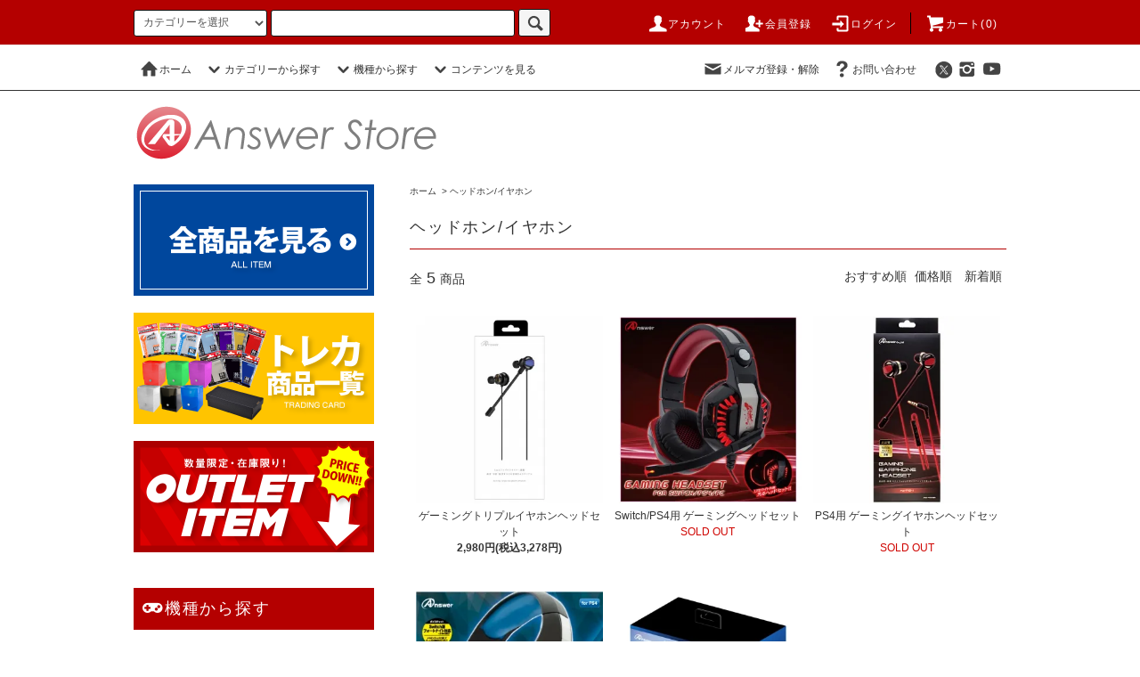

--- FILE ---
content_type: text/html; charset=EUC-JP
request_url: https://a-answerstore.com/?mode=cate&cbid=1857183&csid=0
body_size: 17231
content:
<!DOCTYPE html PUBLIC "-//W3C//DTD XHTML 1.0 Transitional//EN" "http://www.w3.org/TR/xhtml1/DTD/xhtml1-transitional.dtd">
<html xmlns:og="http://ogp.me/ns#" xmlns:fb="http://www.facebook.com/2008/fbml" xmlns:mixi="http://mixi-platform.com/ns#" xmlns="http://www.w3.org/1999/xhtml" xml:lang="ja" lang="ja" dir="ltr">
<head>
<meta http-equiv="content-type" content="text/html; charset=euc-jp" />
<meta http-equiv="X-UA-Compatible" content="IE=edge,chrome=1" />
<title>ヘッドホン/イヤホン - アンサーストア｜PS5やSwitchの周辺機器アクセサリー通販</title>
<meta name="Keywords" content="WiiU,PS4,PS3,ステレオヘッドセット,スロートマイクイヤホン,ゲーム,イヤホン,マイク,ゲーム用,ボリュームコントロール,FPS,イヤホンマイク" />
<meta name="Description" content="SwitchやPS5,PS4,PS3などに使用するステレオヘッドセットやイヤホン" />
<meta name="Author" content="有村勇志" />
<meta name="Copyright" content="アンサー株式会社" />
<meta http-equiv="content-style-type" content="text/css" />
<meta http-equiv="content-script-type" content="text/javascript" />
<link rel="stylesheet" href="https://a-answerstore.com/css/framework/colormekit.css" type="text/css" />
<link rel="stylesheet" href="https://a-answerstore.com/css/framework/colormekit-responsive.css" type="text/css" />
<link rel="stylesheet" href="https://img14.shop-pro.jp/PA01304/225/css/13/index.css?cmsp_timestamp=20251216163507" type="text/css" />
<link rel="stylesheet" href="https://img14.shop-pro.jp/PA01304/225/css/13/product_list.css?cmsp_timestamp=20251216163507" type="text/css" />

<link rel="alternate" type="application/rss+xml" title="rss" href="https://a-answerstore.com/?mode=rss" />
<link rel="shortcut icon" href="https://img14.shop-pro.jp/PA01304/225/favicon.ico?cmsp_timestamp=20251202103837" />
<script type="text/javascript" src="//ajax.googleapis.com/ajax/libs/jquery/1.11.0/jquery.min.js" ></script>
<meta property="og:title" content="ヘッドホン/イヤホン - アンサーストア｜PS5やSwitchの周辺機器アクセサリー通販" />
<meta property="og:description" content="SwitchやPS5,PS4,PS3などに使用するステレオヘッドセットやイヤホン" />
<meta property="og:url" content="https://a-answerstore.com?mode=cate&cbid=1857183&csid=0" />
<meta property="og:site_name" content="【アンサー公式通販】アンサーストア | ゲーム周辺機器・トレカスリーブ" />
<meta property="og:image" content=""/>
<link rel="apple-touch-icon" href="https://img14.shop-pro.jp/PA01304/225/etc/touch-icon-iphone.png?2111" />
<link rel="stylesheet" href="https://use.fontawesome.com/releases/v5.6.3/css/all.css">
<script>
  (function(i,s,o,g,r,a,m){i['GoogleAnalyticsObject']=r;i[r]=i[r]||function(){
  (i[r].q=i[r].q||[]).push(arguments)},i[r].l=1*new Date();a=s.createElement(o),
  m=s.getElementsByTagName(o)[0];a.async=1;a.src=g;m.parentNode.insertBefore(a,m)
  })(window,document,'script','//www.google-analytics.com/analytics.js','ga');

  ga('create', 'UA-57152531-1', 'auto');
ga('require', 'displayfeatures');
  ga('send', 'pageview');

</script>

<!-- Global site tag (gtag.js) - Google Analytics -->
<script async src="https://www.googletagmanager.com/gtag/js?id=UA-57152531-1"></script>
<script>
  window.dataLayer = window.dataLayer || [];
  function gtag(){dataLayer.push(arguments);}
  gtag('js', new Date());

  gtag('config', 'UA-57152531-1');
</script>

<script>
  var Colorme = {"page":"product_list","shop":{"account_id":"PA01304225","title":"\u3010\u30a2\u30f3\u30b5\u30fc\u516c\u5f0f\u901a\u8ca9\u3011\u30a2\u30f3\u30b5\u30fc\u30b9\u30c8\u30a2 | \u30b2\u30fc\u30e0\u5468\u8fba\u6a5f\u5668\u30fb\u30c8\u30ec\u30ab\u30b9\u30ea\u30fc\u30d6"},"basket":{"total_price":0,"items":[]},"customer":{"id":null}};

  (function() {
    function insertScriptTags() {
      var scriptTagDetails = [{"src":"https:\/\/welcome-coupon.colorme.app\/js\/coupon.js?account_id=PA01304225","integrity":null},{"src":"https:\/\/connect.buyee.jp\/f97c1820138b5b6c1b4269cc7e02c014d759a7a4ad60e4112a8769040ccfdfa0\/main.js","integrity":"sha384-q2uNQfMEWv5Anw8E\/j\/W1LGEVmjy3\/Nka6B+QTXpTqLaabOflC6j8\/EliHBtpDcX"}];
      var entry = document.getElementsByTagName('script')[0];

      scriptTagDetails.forEach(function(tagDetail) {
        var script = document.createElement('script');

        script.type = 'text/javascript';
        script.src = tagDetail.src;
        script.async = true;

        if( tagDetail.integrity ) {
          script.integrity = tagDetail.integrity;
          script.setAttribute('crossorigin', 'anonymous');
        }

        entry.parentNode.insertBefore(script, entry);
      })
    }

    window.addEventListener('load', insertScriptTags, false);
  })();
</script>
</head>
<body>
<meta name="colorme-acc-payload" content="?st=1&pt=10028&ut=1857183,0&at=PA01304225&v=20260122070411&re=&cn=e4992594a42d75798af47e3b398f5950" width="1" height="1" alt="" /><script>!function(){"use strict";Array.prototype.slice.call(document.getElementsByTagName("script")).filter((function(t){return t.src&&t.src.match(new RegExp("dist/acc-track.js$"))})).forEach((function(t){return document.body.removeChild(t)})),function t(c){var r=arguments.length>1&&void 0!==arguments[1]?arguments[1]:0;if(!(r>=c.length)){var e=document.createElement("script");e.onerror=function(){return t(c,r+1)},e.src="https://"+c[r]+"/dist/acc-track.js?rev=3",document.body.appendChild(e)}}(["acclog001.shop-pro.jp","acclog002.shop-pro.jp"])}();</script><script src="https://img.shop-pro.jp/tmpl_js/76/jquery.tile.js"></script>
<script src="https://img.shop-pro.jp/tmpl_js/76/jquery.skOuterClick.js"></script>
<script src="https://img.shop-pro.jp/tmpl_js/76/smoothscroll.js"></script>
<script src="https://img.shop-pro.jp/tmpl_js/76/utility.index.js"></script>

<div class="cart_in_modal__bg show_while_cart_in_connecting spinner" style="display: none;"></div>
<div id="wrapper">
  <div id="header">
    <div class="header_top">
      <div class="header_top_inner container">
        <form action="https://a-answerstore.com/" method="GET" class="search_form visible-desktop">
          <input type="hidden" name="mode" value="srh" />
          <select name="cid" class="search_select">
            <option value="">カテゴリーを選択</option>
                          <option value="1857178,0">フィルム/シート</option>
                          <option value="1857179,0">ケース/カバー</option>
                          <option value="1857060,0">ポーチ/バッグ</option>
                          <option value="2581473,0">コントローラ</option>
                          <option value="1857180,0">コントローラ拡張</option>
                          <option value="1857181,0">タッチペン</option>
                          <option value="1857182,0">カードケース</option>
                          <option value="1857183,0">ヘッドホン/イヤホン</option>
                          <option value="1857184,0">スタンド</option>
                          <option value="1857185,0">ACアダプタ/充電器</option>
                          <option value="1857186,0">データ転送/充電ケーブル</option>
                          <option value="1857187,0">マイク/マイクスタンド</option>
                          <option value="1857188,0">キーボード</option>
                          <option value="2106507,0">メモリー</option>
                          <option value="1857189,0">フィルター/ポートキャップ</option>
                          <option value="2304907,0">本体拡張</option>
                          <option value="1858155,0">トレカサプライ</option>
                          <option value="1858261,0">その他</option>
                      </select>
          <input type="text" name="keyword" class="search_box" />
          <button class="btn_search btn btn-xs"><i class="icon-lg-b icon-search"></i></button>
        </form>
        <ul class="header_nav_headline inline visible-desktop">
          <li>
            <a href="https://a-answerstore.com/?mode=myaccount"><i class="icon-lg-w icon-user"></i>アカウント</a>
          </li>
                                                    <li>
                  <a href="https://a-answerstore.com/customer/signup/new"><i class="icon-lg-w icon-adduser"></i>会員登録</a>
                </li>
                            <li>
                <a href="https://a-answerstore.com/?mode=login&shop_back_url=https%3A%2F%2Fa-answerstore.com%2F"><i class="icon-lg-w icon-login"></i>ログイン</a>
              </li>
                                <li class="headline_viewcart">
                        <form name="cart_view_with_async" method="POST" action="https://a-answerstore.com/cart/proxy/basket?shop_id=PA01304225&shop_domain=a-answerstore.com">
              <input type="hidden" name="reference_token" value="21934b2384ce4c1ab468ca11d39c0ccf"><input type="hidden" name="shop_id" value="PA01304225"><input type="hidden" name="shop_domain" value="a-answerstore.com">
            </form>
            <a href="javascript:void(0)" class="cart_view_with_async"><i class="icon-lg-w icon-cart"></i>カート(<span class="cart_count">0</span>)</a>
                      </li>
        </ul>
        <div class="header_nav_phone hidden-desktop">
          <span class="nav_btn_phone"><i class="icon-lg-w icon-list"></i>メニュー</span>
          <div class="header_nav_lst_phone">
            <ul class="unstyled">
              <li>
                <a href="./">ホーム</a>
              </li>
              <li>
                                <form name="cart_view_with_async" method="POST" action="https://a-answerstore.com/cart/proxy/basket?shop_id=PA01304225&shop_domain=a-answerstore.com">
                  <input type="hidden" name="reference_token" value="21934b2384ce4c1ab468ca11d39c0ccf"><input type="hidden" name="shop_id" value="PA01304225"><input type="hidden" name="shop_domain" value="a-answerstore.com">
                </form>
                <a href="javascript:void(0)" class="cart_view_with_async">カートを見る</a>
                              </li>
              <li>
                <a href="https://a-answerstore.com/?mode=myaccount">アカウント</a>
              </li>
                                                                    <li>
                      <a href="https://a-answerstore.com/customer/signup/new">会員登録</a>
                    </li>
                                    <li>
                    <a href="https://a-answerstore.com/?mode=login&shop_back_url=https%3A%2F%2Fa-answerstore.com%2F">ログイン</a>
                  </li>
                                                            <li>
                  <a href="https://a-answer.shop-pro.jp/customer/newsletter/subscriptions/new">メルマガ登録・解除</a>
                </li>
                                          <li>
                <a href="https://a-answer.shop-pro.jp/customer/inquiries/new">お問い合わせ</a>
              </li>
            </ul>
          </div>
        </div>
				<div class="header_nav_cart hidden-desktop">
					<form name="cart_view_with_async" method="POST" action="https://a-answerstore.com/cart/proxy/basket?shop_id=PA01304225&amp;shop_domain=a-answerstore.com">
						<input type="hidden" value="6fc050f909b24f6ba9ec1d544e636b2c"><input type="hidden" name="shop_id" value="PA01304225"><input type="hidden" name="shop_domain" value="a-answerstore.com">
					</form>
					<a href="javascript:void(0)" class="cart_view_with_async nav_btn_cart"><i class="icon-lg-w icon-cart"></i><span class="cart_count">0</span></a>
				</div>
      </div>
    </div>
    <div class="header_mid hidden-phone">
      <div class="header_mid_inner container">
        <div class="header_nav_global">
          <ul class="header_nav_global_left inline">
            <li><a href="./"><i class="icon-lg-b icon-home"></i>ホーム</a></li>
            <li class="header_nav_global_left_category">
              <a href="javascript:void(0)"><i class="icon-lg-b icon-chevron_down"></i>カテゴリーから探す</a>
              <div class="header_nav_global_box header_nav_global_box_catogory row">
                <p class="header_nav_global_box_heading col col-lg-3">CATEGORY SEARCH</p>
                <div class="header_nav_global_box_detail col col-lg-9 row">
                                                                                    
                                            <ul class="row header_nav_global_box_lists col col-lg-4 col-md-4 col-sm-6 col-xs-12 unstyled">
                                        <li>
                      <a href="https://a-answerstore.com/?mode=cate&cbid=1857178&csid=0">
                        フィルム/シート
                      </a>
                    </li>
                                                                                                  <li>
                      <a href="https://a-answerstore.com/?mode=cate&cbid=1857179&csid=0">
                        ケース/カバー
                      </a>
                    </li>
                                                                                                  <li>
                      <a href="https://a-answerstore.com/?mode=cate&cbid=1857060&csid=0">
                        ポーチ/バッグ
                      </a>
                    </li>
                                                                                                  <li>
                      <a href="https://a-answerstore.com/?mode=cate&cbid=2581473&csid=0">
                        コントローラ
                      </a>
                    </li>
                                                                                                  <li>
                      <a href="https://a-answerstore.com/?mode=cate&cbid=1857180&csid=0">
                        コントローラ拡張
                      </a>
                    </li>
                                                                                                  <li>
                      <a href="https://a-answerstore.com/?mode=cate&cbid=1857181&csid=0">
                        タッチペン
                      </a>
                    </li>
                                          </ul>
                      <ul class="row header_nav_global_box_lists col col-lg-4 col-md-4 col-sm-6 col-xs-12 unstyled">
                                                                                                  <li>
                      <a href="https://a-answerstore.com/?mode=cate&cbid=1857182&csid=0">
                        カードケース
                      </a>
                    </li>
                                                                                                  <li>
                      <a href="https://a-answerstore.com/?mode=cate&cbid=1857183&csid=0">
                        ヘッドホン/イヤホン
                      </a>
                    </li>
                                                                                                  <li>
                      <a href="https://a-answerstore.com/?mode=cate&cbid=1857184&csid=0">
                        スタンド
                      </a>
                    </li>
                                                                                                  <li>
                      <a href="https://a-answerstore.com/?mode=cate&cbid=1857185&csid=0">
                        ACアダプタ/充電器
                      </a>
                    </li>
                                                                                                  <li>
                      <a href="https://a-answerstore.com/?mode=cate&cbid=1857186&csid=0">
                        データ転送/充電ケーブル
                      </a>
                    </li>
                                                                                                  <li>
                      <a href="https://a-answerstore.com/?mode=cate&cbid=1857187&csid=0">
                        マイク/マイクスタンド
                      </a>
                    </li>
                                          </ul>
                      <ul class="row header_nav_global_box_lists col col-lg-4 col-md-4 col-sm-6 col-xs-12 unstyled">
                                                                                                  <li>
                      <a href="https://a-answerstore.com/?mode=cate&cbid=1857188&csid=0">
                        キーボード
                      </a>
                    </li>
                                                                                                  <li>
                      <a href="https://a-answerstore.com/?mode=cate&cbid=2106507&csid=0">
                        メモリー
                      </a>
                    </li>
                                                                                                  <li>
                      <a href="https://a-answerstore.com/?mode=cate&cbid=1857189&csid=0">
                        フィルター/ポートキャップ
                      </a>
                    </li>
                                                                                                  <li>
                      <a href="https://a-answerstore.com/?mode=cate&cbid=2304907&csid=0">
                        本体拡張
                      </a>
                    </li>
                                                                                                  <li>
                      <a href="https://a-answerstore.com/?mode=cate&cbid=1858155&csid=0">
                        トレカサプライ
                      </a>
                    </li>
                                                                                                  <li>
                      <a href="https://a-answerstore.com/?mode=cate&cbid=1858261&csid=0">
                        その他
                      </a>
                    </li>
                                                              </ul>
                                                      </div>
              </div>
            </li>
                                          <li class="header_nav_global_left_group">
                  <a href="javascript:void(0)"><i class="icon-lg-b icon-chevron_down"></i>機種から探す</a>
                  <div class="header_nav_global_box header_nav_global_box_group row">
                    <p class="header_nav_global_box_heading col col-lg-3">MODEL SEARCH</p>
                    <div class="header_nav_global_box_detail col col-lg-9 row">
                                          
                                          <ul class="row header_nav_global_box_lists col col-lg-4 col-md-4 col-sm-6 col-xs-12 unstyled">
                            <li>
                <a href="https://a-answerstore.com/?mode=grp&gid=2838291">
                  公式WEB限定商品
                </a>
              </li>
                                                                    <li>
                <a href="https://a-answerstore.com/?mode=grp&gid=1031240">
                  トレーディングカード
                </a>
              </li>
                                                                    <li>
                <a href="https://a-answerstore.com/?mode=grp&gid=3077232">
                  Switch2
                </a>
              </li>
                                                                    <li>
                <a href="https://a-answerstore.com/?mode=grp&gid=1554260">
                  Switch
                </a>
              </li>
                                                                    <li>
                <a href="https://a-answerstore.com/?mode=grp&gid=2099098">
                  Switch Lite
                </a>
              </li>
                                    </ul>
                      <ul class="row header_nav_global_box_lists col col-lg-4 col-md-4 col-sm-6 col-xs-12 unstyled">
                                                                    <li>
                <a href="https://a-answerstore.com/?mode=grp&gid=1031233">
                  WiiU
                </a>
              </li>
                                                                    <li>
                <a href="https://a-answerstore.com/?mode=grp&gid=2481673">
                  PS5
                </a>
              </li>
                                                                    <li>
                <a href="https://a-answerstore.com/?mode=grp&gid=1031237">
                  PS4
                </a>
              </li>
                                                                    <li>
                <a href="https://a-answerstore.com/?mode=grp&gid=1031238">
                  PS3
                </a>
              </li>
                                                                    <li>
                <a href="https://a-answerstore.com/?mode=grp&gid=1497441">
                  PSVR
                </a>
              </li>
                                    </ul>
                      <ul class="row header_nav_global_box_lists col col-lg-4 col-md-4 col-sm-6 col-xs-12 unstyled">
                                                                    <li>
                <a href="https://a-answerstore.com/?mode=grp&gid=1031241">
                  その他機種
                </a>
              </li>
                                                                    <li>
                <a href="https://a-answerstore.com/?mode=grp&gid=1031243">
                  キャラクター商品
                </a>
              </li>
                                                                    <li>
                <a href="https://a-answerstore.com/?mode=grp&gid=1070622">
                  アウトレット
                </a>
              </li>
                                                                    <li>
                <a href="https://a-answerstore.com/?mode=grp&gid=2812785">
                  SNS掲載品
                </a>
              </li>
                                                                    <li>
                <a href="https://a-answerstore.com/?mode=grp&gid=2864196">
                  PC
                </a>
              </li>
                                                  </ul>
                    </div>
                  </div>
                </li>
                                                    <li class="header_nav_global_left_contents">
                <a href="javascript:void(0)"><i class="icon-lg-b icon-chevron_down"></i>コンテンツを見る</a>
                <div class="header_nav_global_box header_nav_global_box_contents row">
                  <p class="header_nav_global_box_heading col col-lg-3">CONTENTS</p>
                  <div class="header_nav_global_box_detail col col-lg-9 row">
                                          <ul class="col col-lg-12 row unstyled">                        <li>
                          <a href="https://a-answerstore.com/?mode=f7">
                            液晶保護フィルムをきれいに貼るポイント
                          </a>
                        </li>
                                                                                        <li>
                          <a href="https://a-answerstore.com/?mode=f9">
                            トレーディングカードの保管方法
                          </a>
                        </li>
                                                                                        <li>
                          <a href="https://a-answerstore.com/?mode=f14">
                            延長保証について
                          </a>
                        </li>
                      </ul>                                      </div>
                </div>
              </li>
                      </ul>
          <ul class="header_nav_global_right inline">
            <li class="visible-desktop"><a href="https://a-answer.shop-pro.jp/customer/newsletter/subscriptions/new"><i class="icon-lg-b icon-mail"></i>メルマガ登録・解除</a></li>                        <li class="visible-desktop"><a href="https://a-answer.shop-pro.jp/customer/inquiries/new"><i class="icon-lg-b icon-help"></i>お問い合わせ</a></li>
            <li>



<ul class="header_nav_global_social inline">
<li>
<a href="https://twitter.com/Answer_cp" target="_blank"><i class="icon-lg-b icon-c_twitter"></i></a>
</li>
<li>
<a href="https://instagram.com/answer_cp" target="_blank"><i class="icon-lg-b icon-instagram"></i></a>
</li>
<li>
<a href="https://youtube.com/channel/UCuV0Egb67aOKZygNqxi85cA" target="_blank"><i class="icon-lg-b icon-youtube"></i></a>
</li>




            </li>
          </ul>
        </div>
      </div>
    </div>
    <div class="header_btm container clearfix">
              <h1 class="header_logo"><a href="./"><img src="https://img14.shop-pro.jp/PA01304/225/PA01304225.png?cmsp_timestamp=20251202103837" alt="【アンサー公式通販】アンサーストア | ゲーム周辺機器・トレカスリーブ" /></a></h1>
      

<div>
			
                          
      


<ul class="header_nav_global_social inline visible-phone">
<li>
<a href="https://twitter.com/Answer_cp" target="_blank"><i class="icon-lg-b icon-c_twitter"></i></a>
</li>
<li>
<a href="https://instagram.com/answer_cp" target="_blank"><i class="icon-lg-b icon-instagram"></i></a>
</li>
<li>
<a href="https://youtube.com/channel/UCuV0Egb67aOKZygNqxi85cA" target="_blank"><i class="icon-lg-b icon-youtube"></i></a>
</li>

</ul>


              <form action="https://a-answerstore.com/" method="GET" class="search_form visible-phone">
          <input type="hidden" name="mode" value="srh" />
          <select name="cid" class="search_select">
            <option value="">カテゴリーを選択</option>
                          <option value="1857178,0">フィルム/シート</option>
                          <option value="1857179,0">ケース/カバー</option>
                          <option value="1857060,0">ポーチ/バッグ</option>
                          <option value="2581473,0">コントローラ</option>
                          <option value="1857180,0">コントローラ拡張</option>
                          <option value="1857181,0">タッチペン</option>
                          <option value="1857182,0">カードケース</option>
                          <option value="1857183,0">ヘッドホン/イヤホン</option>
                          <option value="1857184,0">スタンド</option>
                          <option value="1857185,0">ACアダプタ/充電器</option>
                          <option value="1857186,0">データ転送/充電ケーブル</option>
                          <option value="1857187,0">マイク/マイクスタンド</option>
                          <option value="1857188,0">キーボード</option>
                          <option value="2106507,0">メモリー</option>
                          <option value="1857189,0">フィルター/ポートキャップ</option>
                          <option value="2304907,0">本体拡張</option>
                          <option value="1858155,0">トレカサプライ</option>
                          <option value="1858261,0">その他</option>
                      </select>
          <input type="text" name="keyword" class="search_box" />
          <button class="btn_search btn btn-xs"><i class="icon-lg-b icon-search"></i></button>
        </form>
          </div>
  </div>
	<div class="slideshow">
		
	</div>
	</div>
	
  <div class="main row">
		

		
    <div id="contents" class="contents  col col-md-9 col-sm-12">
      <script src="https://img.shop-pro.jp/tmpl_js/76/utility.product_list.js"></script>

<div>
  
    

  
    

  
    

  
  <ul class="pankuzu_lists inline container">
    <li class="pankuzu_list"><a href="./">ホーム</a></li>
                  <li class="pankuzu_list">&nbsp;&gt;&nbsp;<a href="?mode=cate&cbid=1857183&csid=0">ヘッドホン/イヤホン</a></li>
                  </ul>
  

  
    

  
    

  <h2 class="heading productlist_heading">
          ヘッドホン/イヤホン
      </h2>

      
    <div class="clearfix">
      <p class="productlist_number hidden-phone">全<span>5</span>商品</p>
      <p class="productlist_sort">
        おすすめ順
                          <a href="?mode=cate&cbid=1857183&csid=0&sort=p">価格順</a>                  <a href="?mode=cate&cbid=1857183&csid=0&sort=n">新着順</a>      </p>
    </div>
    
    
    <div class="pagerlist_sp pagerlist_sp_top col-md-12 col-lg-12 col visible-phone">
      <ul class="unstyled">
        <li>
                      <span class="btn btn-03 disabled">&lt; Prev</span>
                  </li>
        <li>
                      <span class="btn btn-03 disabled">Next &gt;</span>
                  </li>
      </ul>
      <div class="pagerlist_pos">
        全<span>5</span>商品&nbsp;<span>1</span>-<span>5</span>表示
      </div>
    </div>
    
    
    <ul class="row unstyled productlist_lists">
              <li class="col col-sm-4 col-lg-4 productlist_list">
          <a href="?pid=186122815">
                          <img src="https://img14.shop-pro.jp/PA01304/225/product/186122815_th.jpg?cmsp_timestamp=20250416103839" alt="ゲーミングトリプルイヤホンヘッドセット" class="show item_img" />
                      </a>
          <a href="?pid=186122815">
            <span class="item_name show">ゲーミングトリプルイヤホンヘッドセット</span>
          </a>
        <span class="item_price show">2,980円(税込3,278円)</span>
                <li class="col col-sm-4 col-lg-4 productlist_list">
          <a href="?pid=134098930">
                          <img src="https://img14.shop-pro.jp/PA01304/225/product/134098930_th.jpg?cmsp_timestamp=20200214133901" alt="Switch/PS4用  ゲーミングヘッドセット" class="show item_img" />
                      </a>
          <a href="?pid=134098930">
            <span class="item_name show">Switch/PS4用  ゲーミングヘッドセット</span>
          </a>
  <span class="item_soldout show">SOLD OUT</span>
              <li class="col col-sm-4 col-lg-4 productlist_list">
          <a href="?pid=135963956">
                          <img src="https://img14.shop-pro.jp/PA01304/225/product/135963956_th.jpg?cmsp_timestamp=20200214133240" alt="PS4用 ゲーミングイヤホンヘッドセット" class="show item_img" />
                      </a>
          <a href="?pid=135963956">
            <span class="item_name show">PS4用 ゲーミングイヤホンヘッドセット</span>
          </a>
  <span class="item_soldout show">SOLD OUT</span>
              <li class="col col-sm-4 col-lg-4 productlist_list">
          <a href="?pid=142751139">
                          <img src="https://img14.shop-pro.jp/PA01304/225/product/142751139_th.jpg?cmsp_timestamp=20200214132021" alt="PS4用 ゲーミングエディション ヘッドセット" class="show item_img" />
                      </a>
          <a href="?pid=142751139">
            <span class="item_name show">PS4用 ゲーミングエディション ヘッドセット</span>
          </a>
  <span class="item_soldout show">SOLD OUT</span>
              <li class="col col-sm-4 col-lg-4 productlist_list">
          <a href="?pid=158054644">
                          <img src="https://img14.shop-pro.jp/PA01304/225/product/158054644_th.jpg?cmsp_timestamp=20210312105440" alt="PS5用 ゲーミングエディション ヘッドセット" class="show item_img" />
                      </a>
          <a href="?pid=158054644">
            <span class="item_name show">PS5用 ゲーミングエディション ヘッドセット</span>
          </a>
  <span class="item_soldout show">SOLD OUT</span>
          </ul>
    
    
    <div class="pagerlist col-md-12 col-lg-12 col hidden-phone">
      <ul class="unstyled text-center">
        <li><span>&lt;</span></li>
                  <li>
                                      <span>1</span>
                                  </li>
                <li><span>&gt;</span></li>
      </ul>
    </div>
    <div class="pagerlist_sp pagerlist_sp_btm col-md-12 col-lg-12 col visible-phone">
      <div class="pagerlist_pos">
        全<span>5</span>商品&nbsp;<span>1</span>-<span>5</span>表示
      </div>
      <ul class="unstyled">
        <li>
                      <span class="btn btn-03 disabled">&lt; Prev</span>
                  </li>
        <li>
                      <span class="btn btn-03 disabled">Next &gt;</span>
                  </li>
      </ul>
    </div>

    
  
  
    

  
    

  
    

</div>    </div>
    <div id="side" class="side col col-md-3 col-sm-12 hidden-phone">
      


                                    <ul class="side_banner side_banner_lists unstyled">
            <li class="side_banner_list"><a href="http://a-answerstore.com/?mode=srh&keyword=&cid=&sort=n"><img src="https://img14.shop-pro.jp/PA01304/225/etc/side_banner_short_01.png?cmsp_timestamp=20201218170732" alt="全商品一覧" /></a></li>
            <li class="side_banner_list"><a href="http://a-answerstore.com/?mode=grp&gid=1031240"><img src="https://img14.shop-pro.jp/PA01304/225/etc/side_banner_short_02.png?cmsp_timestamp=20201218170824" alt="中段バナーの説明文" /></a></li>
            <li class="side_banner_list"><a href="https://a-answerstore.com/?mode=grp&gid=1070622"><img src="https://img14.shop-pro.jp/PA01304/225/etc/side_banner_short_03.png?cmsp_timestamp=20201218170841" alt="下段バナーの説明文" /></a></li>
          </ul>
      

      
                        <div class="side_group">
            <h3 class="side_group_heading heading"><i class="fas fa-gamepad"></i>機種から探す</h3>
            <ul class="side_group_lists lists unstyled">
                      <li class="side_group_list list">
                <a href="https://a-answerstore.com/?mode=grp&gid=2838291" class="list_link show">
                  <span class="list_icon_arrow icon-lg-b icon-chevron_right"></span>
                  <span class="list_link_name">公式WEB限定商品</span>
                </a>
              </li>
                                    <li class="side_group_list list">
                <a href="https://a-answerstore.com/?mode=grp&gid=1031240" class="list_link show">
                  <span class="list_icon_arrow icon-lg-b icon-chevron_right"></span>
                  <span class="list_link_name">トレーディングカード</span>
                </a>
              </li>
                                    <li class="side_group_list list">
                <a href="https://a-answerstore.com/?mode=grp&gid=3077232" class="list_link show">
                  <span class="list_icon_arrow icon-lg-b icon-chevron_right"></span>
                  <span class="list_link_name">Switch2</span>
                </a>
              </li>
                                    <li class="side_group_list list">
                <a href="https://a-answerstore.com/?mode=grp&gid=1554260" class="list_link show">
                  <span class="list_icon_arrow icon-lg-b icon-chevron_right"></span>
                  <span class="list_link_name">Switch</span>
                </a>
              </li>
                                    <li class="side_group_list list">
                <a href="https://a-answerstore.com/?mode=grp&gid=2099098" class="list_link show">
                  <span class="list_icon_arrow icon-lg-b icon-chevron_right"></span>
                  <span class="list_link_name">Switch Lite</span>
                </a>
              </li>
                                    <li class="side_group_list list">
                <a href="https://a-answerstore.com/?mode=grp&gid=1031233" class="list_link show">
                  <span class="list_icon_arrow icon-lg-b icon-chevron_right"></span>
                  <span class="list_link_name">WiiU</span>
                </a>
              </li>
                                    <li class="side_group_list list">
                <a href="https://a-answerstore.com/?mode=grp&gid=2481673" class="list_link show">
                  <span class="list_icon_arrow icon-lg-b icon-chevron_right"></span>
                  <span class="list_link_name">PS5</span>
                </a>
              </li>
                                    <li class="side_group_list list">
                <a href="https://a-answerstore.com/?mode=grp&gid=1031237" class="list_link show">
                  <span class="list_icon_arrow icon-lg-b icon-chevron_right"></span>
                  <span class="list_link_name">PS4</span>
                </a>
              </li>
                                    <li class="side_group_list list">
                <a href="https://a-answerstore.com/?mode=grp&gid=1031238" class="list_link show">
                  <span class="list_icon_arrow icon-lg-b icon-chevron_right"></span>
                  <span class="list_link_name">PS3</span>
                </a>
              </li>
                                    <li class="side_group_list list">
                <a href="https://a-answerstore.com/?mode=grp&gid=1497441" class="list_link show">
                  <span class="list_icon_arrow icon-lg-b icon-chevron_right"></span>
                  <span class="list_link_name">PSVR</span>
                </a>
              </li>
                                    <li class="side_group_list list">
                <a href="https://a-answerstore.com/?mode=grp&gid=1031241" class="list_link show">
                  <span class="list_icon_arrow icon-lg-b icon-chevron_right"></span>
                  <span class="list_link_name">その他機種</span>
                </a>
              </li>
                                    <li class="side_group_list list">
                <a href="https://a-answerstore.com/?mode=grp&gid=1031243" class="list_link show">
                  <span class="list_icon_arrow icon-lg-b icon-chevron_right"></span>
                  <span class="list_link_name">キャラクター商品</span>
                </a>
              </li>
                                    <li class="side_group_list list">
                <a href="https://a-answerstore.com/?mode=grp&gid=1070622" class="list_link show">
                  <span class="list_icon_arrow icon-lg-b icon-chevron_right"></span>
                  <span class="list_link_name">アウトレット</span>
                </a>
              </li>
                                    <li class="side_group_list list">
                <a href="https://a-answerstore.com/?mode=grp&gid=2812785" class="list_link show">
                  <span class="list_icon_arrow icon-lg-b icon-chevron_right"></span>
                  <span class="list_link_name">SNS掲載品</span>
                </a>
              </li>
                                    <li class="side_group_list list">
                <a href="https://a-answerstore.com/?mode=grp&gid=2864196" class="list_link show">
                  <span class="list_icon_arrow icon-lg-b icon-chevron_right"></span>
                  <span class="list_link_name">PC</span>
                </a>
              </li>
                    </ul>
          </div>
                    
			
                        <div class="side_category">
            <h3 class="heading side_category_heading"><i class="fas fa-tags"></i>カテゴリーから探す</h3>
            <ul class="lists side_category_lists unstyled">
                              <li class="list side_category_list">
                  <a href="https://a-answerstore.com/?mode=cate&cbid=1857178&csid=0" class="list_link show">
                    <span class="list_icon_arrow icon-lg-b icon-chevron_right"></span>
                    <span class="list_link_name">フィルム/シート</span>
                  </a>
                                  </li>
                              <li class="list side_category_list">
                  <a href="https://a-answerstore.com/?mode=cate&cbid=1857179&csid=0" class="list_link show">
                    <span class="list_icon_arrow icon-lg-b icon-chevron_right"></span>
                    <span class="list_link_name">ケース/カバー</span>
                  </a>
                                  </li>
                              <li class="list side_category_list">
                  <a href="https://a-answerstore.com/?mode=cate&cbid=1857060&csid=0" class="list_link show">
                    <span class="list_icon_arrow icon-lg-b icon-chevron_right"></span>
                    <span class="list_link_name">ポーチ/バッグ</span>
                  </a>
                                  </li>
                              <li class="list side_category_list">
                  <a href="https://a-answerstore.com/?mode=cate&cbid=2581473&csid=0" class="list_link show">
                    <span class="list_icon_arrow icon-lg-b icon-chevron_right"></span>
                    <span class="list_link_name">コントローラ</span>
                  </a>
                                  </li>
                              <li class="list side_category_list">
                  <a href="https://a-answerstore.com/?mode=cate&cbid=1857180&csid=0" class="list_link show">
                    <span class="list_icon_arrow icon-lg-b icon-chevron_right"></span>
                    <span class="list_link_name">コントローラ拡張</span>
                  </a>
                                  </li>
                              <li class="list side_category_list">
                  <a href="https://a-answerstore.com/?mode=cate&cbid=1857181&csid=0" class="list_link show">
                    <span class="list_icon_arrow icon-lg-b icon-chevron_right"></span>
                    <span class="list_link_name">タッチペン</span>
                  </a>
                                  </li>
                              <li class="list side_category_list">
                  <a href="https://a-answerstore.com/?mode=cate&cbid=1857182&csid=0" class="list_link show">
                    <span class="list_icon_arrow icon-lg-b icon-chevron_right"></span>
                    <span class="list_link_name">カードケース</span>
                  </a>
                                  </li>
                              <li class="list side_category_list">
                  <a href="https://a-answerstore.com/?mode=cate&cbid=1857183&csid=0" class="list_link show">
                    <span class="list_icon_arrow icon-lg-b icon-chevron_right"></span>
                    <span class="list_link_name">ヘッドホン/イヤホン</span>
                  </a>
                                  </li>
                              <li class="list side_category_list">
                  <a href="https://a-answerstore.com/?mode=cate&cbid=1857184&csid=0" class="list_link show">
                    <span class="list_icon_arrow icon-lg-b icon-chevron_right"></span>
                    <span class="list_link_name">スタンド</span>
                  </a>
                                  </li>
                              <li class="list side_category_list">
                  <a href="https://a-answerstore.com/?mode=cate&cbid=1857185&csid=0" class="list_link show">
                    <span class="list_icon_arrow icon-lg-b icon-chevron_right"></span>
                    <span class="list_link_name">ACアダプタ/充電器</span>
                  </a>
                                  </li>
                              <li class="list side_category_list">
                  <a href="https://a-answerstore.com/?mode=cate&cbid=1857186&csid=0" class="list_link show">
                    <span class="list_icon_arrow icon-lg-b icon-chevron_right"></span>
                    <span class="list_link_name">データ転送/充電ケーブル</span>
                  </a>
                                  </li>
                              <li class="list side_category_list">
                  <a href="https://a-answerstore.com/?mode=cate&cbid=1857187&csid=0" class="list_link show">
                    <span class="list_icon_arrow icon-lg-b icon-chevron_right"></span>
                    <span class="list_link_name">マイク/マイクスタンド</span>
                  </a>
                                  </li>
                              <li class="list side_category_list">
                  <a href="https://a-answerstore.com/?mode=cate&cbid=1857188&csid=0" class="list_link show">
                    <span class="list_icon_arrow icon-lg-b icon-chevron_right"></span>
                    <span class="list_link_name">キーボード</span>
                  </a>
                                  </li>
                              <li class="list side_category_list">
                  <a href="https://a-answerstore.com/?mode=cate&cbid=2106507&csid=0" class="list_link show">
                    <span class="list_icon_arrow icon-lg-b icon-chevron_right"></span>
                    <span class="list_link_name">メモリー</span>
                  </a>
                                  </li>
                              <li class="list side_category_list">
                  <a href="https://a-answerstore.com/?mode=cate&cbid=1857189&csid=0" class="list_link show">
                    <span class="list_icon_arrow icon-lg-b icon-chevron_right"></span>
                    <span class="list_link_name">フィルター/ポートキャップ</span>
                  </a>
                                  </li>
                              <li class="list side_category_list">
                  <a href="https://a-answerstore.com/?mode=cate&cbid=2304907&csid=0" class="list_link show">
                    <span class="list_icon_arrow icon-lg-b icon-chevron_right"></span>
                    <span class="list_link_name">本体拡張</span>
                  </a>
                                  </li>
                              <li class="list side_category_list">
                  <a href="https://a-answerstore.com/?mode=cate&cbid=1858155&csid=0" class="list_link show">
                    <span class="list_icon_arrow icon-lg-b icon-chevron_right"></span>
                    <span class="list_link_name">トレカサプライ</span>
                  </a>
                                                            <ul class="lists side_subcategory_lists unstyled">
                        <li class="list side_subcategory_list visible-phone">
                          <a href="https://a-answerstore.com/?mode=cate&cbid=1858155&csid=0" class="list_link show">
                            <span class="list_icon_arrow icon-lg-b icon-chevron_right"></span>
                            <span class="list_link_name">全てのトレカサプライ</span>
                          </a>
                        </li>
                                          <li class="list side_subcategory_list">
                        <a href="https://a-answerstore.com/?mode=cate&cbid=1858155&csid=1" class="list_link show">
                          <span class="list_icon_arrow icon-lg-b icon-chevron_right visible-phone"></span>
                          <span class="list_link_name">スモールカード用</span>
                        </a>
                      </li>
                                                                                <li class="list side_subcategory_list">
                        <a href="https://a-answerstore.com/?mode=cate&cbid=1858155&csid=2" class="list_link show">
                          <span class="list_icon_arrow icon-lg-b icon-chevron_right visible-phone"></span>
                          <span class="list_link_name">レギュラーカード用</span>
                        </a>
                      </li>
                                                                                <li class="list side_subcategory_list">
                        <a href="https://a-answerstore.com/?mode=cate&cbid=1858155&csid=5" class="list_link show">
                          <span class="list_icon_arrow icon-lg-b icon-chevron_right visible-phone"></span>
                          <span class="list_link_name">ローダー／アーケード</span>
                        </a>
                      </li>
                                                                                <li class="list side_subcategory_list">
                        <a href="https://a-answerstore.com/?mode=cate&cbid=1858155&csid=3" class="list_link show">
                          <span class="list_icon_arrow icon-lg-b icon-chevron_right visible-phone"></span>
                          <span class="list_link_name">収納／保管ケース</span>
                        </a>
                      </li>
                                                                                <li class="list side_subcategory_list">
                        <a href="https://a-answerstore.com/?mode=cate&cbid=1858155&csid=4" class="list_link show">
                          <span class="list_icon_arrow icon-lg-b icon-chevron_right visible-phone"></span>
                          <span class="list_link_name">プレイマット／ケース</span>
                        </a>
                      </li>
                    </ul>                                  </li>
                              <li class="list side_category_list">
                  <a href="https://a-answerstore.com/?mode=cate&cbid=1858261&csid=0" class="list_link show">
                    <span class="list_icon_arrow icon-lg-b icon-chevron_right"></span>
                    <span class="list_link_name">その他</span>
                  </a>
                                  </li>
                          </ul>
          </div>
                                                                                                                                                                                                                                                                  
      
                                    <div class="side_freepage">
              <h3 class="side_freepage_heading heading"><i class="fas fa-book-open"></i>コンテンツを見る</h3>
              <ul class="side_freepage_lists lists unstyled ">
                          <li class="side_freepage_list list">
                  <a href="https://a-answerstore.com/?mode=f7" class="list_link show">
                    液晶保護フィルムをきれいに貼るポイント
                  </a>
                </li>
                                            <li class="side_freepage_list list">
                  <a href="https://a-answerstore.com/?mode=f9" class="list_link show">
                    トレーディングカードの保管方法
                  </a>
                </li>
                                            <li class="side_freepage_list list">
                  <a href="https://a-answerstore.com/?mode=f14" class="list_link show">
                    延長保証について
                  </a>
                </li>
                        </ul>
            </div>
                              
      
              


                                   <div class="side_banner_long">
            <!-- <a href="http://a-answerstore.com/?mode=srh&sort=n&cid=&keyword=%B8%B5%B9%E6%A5%B9%A5%EA%A1%BC%A5%D6"><img src="https://img14.shop-pro.jp/PA01304/225/etc/side_banner_long.png?cmsp_timestamp=20201218182228" alt="" /></a>
						--><a href="http://www.a-answer.co.jp/"><img src="https://img14.shop-pro.jp/PA01304/225/etc/side_banner_answer.png?cmsp_timestamp=20201223133837" alt="" /></a>
          </div>
      


          </div>
    <div id="side" class="side col col-lg-3 col-sm-12 visible-phone">
      
                        <div class="side_group">
            <h3 class="side_group_heading heading"><i class="fas fa-gamepad"></i>機種から探す</h3>
            <ul class="side_group_lists lists unstyled">
                      <li class="side_group_list list">
                <a href="https://a-answerstore.com/?mode=grp&gid=2838291" class="list_link show">
                  <span class="list_icon_arrow icon-lg-b icon-chevron_right"></span>
                  <span class="list_link_name">公式WEB限定商品</span>
                </a>
              </li>
                                    <li class="side_group_list list">
                <a href="https://a-answerstore.com/?mode=grp&gid=1031240" class="list_link show">
                  <span class="list_icon_arrow icon-lg-b icon-chevron_right"></span>
                  <span class="list_link_name">トレーディングカード</span>
                </a>
              </li>
                                    <li class="side_group_list list">
                <a href="https://a-answerstore.com/?mode=grp&gid=3077232" class="list_link show">
                  <span class="list_icon_arrow icon-lg-b icon-chevron_right"></span>
                  <span class="list_link_name">Switch2</span>
                </a>
              </li>
                                    <li class="side_group_list list">
                <a href="https://a-answerstore.com/?mode=grp&gid=1554260" class="list_link show">
                  <span class="list_icon_arrow icon-lg-b icon-chevron_right"></span>
                  <span class="list_link_name">Switch</span>
                </a>
              </li>
                                    <li class="side_group_list list">
                <a href="https://a-answerstore.com/?mode=grp&gid=2099098" class="list_link show">
                  <span class="list_icon_arrow icon-lg-b icon-chevron_right"></span>
                  <span class="list_link_name">Switch Lite</span>
                </a>
              </li>
                                    <li class="side_group_list list">
                <a href="https://a-answerstore.com/?mode=grp&gid=1031233" class="list_link show">
                  <span class="list_icon_arrow icon-lg-b icon-chevron_right"></span>
                  <span class="list_link_name">WiiU</span>
                </a>
              </li>
                                    <li class="side_group_list list">
                <a href="https://a-answerstore.com/?mode=grp&gid=2481673" class="list_link show">
                  <span class="list_icon_arrow icon-lg-b icon-chevron_right"></span>
                  <span class="list_link_name">PS5</span>
                </a>
              </li>
                                    <li class="side_group_list list">
                <a href="https://a-answerstore.com/?mode=grp&gid=1031237" class="list_link show">
                  <span class="list_icon_arrow icon-lg-b icon-chevron_right"></span>
                  <span class="list_link_name">PS4</span>
                </a>
              </li>
                                    <li class="side_group_list list">
                <a href="https://a-answerstore.com/?mode=grp&gid=1031238" class="list_link show">
                  <span class="list_icon_arrow icon-lg-b icon-chevron_right"></span>
                  <span class="list_link_name">PS3</span>
                </a>
              </li>
                                    <li class="side_group_list list">
                <a href="https://a-answerstore.com/?mode=grp&gid=1497441" class="list_link show">
                  <span class="list_icon_arrow icon-lg-b icon-chevron_right"></span>
                  <span class="list_link_name">PSVR</span>
                </a>
              </li>
                                    <li class="side_group_list list">
                <a href="https://a-answerstore.com/?mode=grp&gid=1031241" class="list_link show">
                  <span class="list_icon_arrow icon-lg-b icon-chevron_right"></span>
                  <span class="list_link_name">その他機種</span>
                </a>
              </li>
                                    <li class="side_group_list list">
                <a href="https://a-answerstore.com/?mode=grp&gid=1031243" class="list_link show">
                  <span class="list_icon_arrow icon-lg-b icon-chevron_right"></span>
                  <span class="list_link_name">キャラクター商品</span>
                </a>
              </li>
                                    <li class="side_group_list list">
                <a href="https://a-answerstore.com/?mode=grp&gid=1070622" class="list_link show">
                  <span class="list_icon_arrow icon-lg-b icon-chevron_right"></span>
                  <span class="list_link_name">アウトレット</span>
                </a>
              </li>
                                    <li class="side_group_list list">
                <a href="https://a-answerstore.com/?mode=grp&gid=2812785" class="list_link show">
                  <span class="list_icon_arrow icon-lg-b icon-chevron_right"></span>
                  <span class="list_link_name">SNS掲載品</span>
                </a>
              </li>
                                    <li class="side_group_list list">
                <a href="https://a-answerstore.com/?mode=grp&gid=2864196" class="list_link show">
                  <span class="list_icon_arrow icon-lg-b icon-chevron_right"></span>
                  <span class="list_link_name">PC</span>
                </a>
              </li>
                    </ul>
          </div>
                    
			
                        <div class="side_category">
            <h3 class="heading side_category_heading"><i class="fas fa-tags"></i>カテゴリーから探す</h3>
            <ul class="lists side_category_lists unstyled">
                              <li class="list side_category_list">
                  <a href="https://a-answerstore.com/?mode=cate&cbid=1857178&csid=0" class="list_link show">
                    <span class="list_icon_arrow icon-lg-b icon-chevron_right"></span>
                    <span class="list_link_name">フィルム/シート</span>
                  </a>
                                  </li>
                              <li class="list side_category_list">
                  <a href="https://a-answerstore.com/?mode=cate&cbid=1857179&csid=0" class="list_link show">
                    <span class="list_icon_arrow icon-lg-b icon-chevron_right"></span>
                    <span class="list_link_name">ケース/カバー</span>
                  </a>
                                  </li>
                              <li class="list side_category_list">
                  <a href="https://a-answerstore.com/?mode=cate&cbid=1857060&csid=0" class="list_link show">
                    <span class="list_icon_arrow icon-lg-b icon-chevron_right"></span>
                    <span class="list_link_name">ポーチ/バッグ</span>
                  </a>
                                  </li>
                              <li class="list side_category_list">
                  <a href="https://a-answerstore.com/?mode=cate&cbid=2581473&csid=0" class="list_link show">
                    <span class="list_icon_arrow icon-lg-b icon-chevron_right"></span>
                    <span class="list_link_name">コントローラ</span>
                  </a>
                                  </li>
                              <li class="list side_category_list">
                  <a href="https://a-answerstore.com/?mode=cate&cbid=1857180&csid=0" class="list_link show">
                    <span class="list_icon_arrow icon-lg-b icon-chevron_right"></span>
                    <span class="list_link_name">コントローラ拡張</span>
                  </a>
                                  </li>
                              <li class="list side_category_list">
                  <a href="https://a-answerstore.com/?mode=cate&cbid=1857181&csid=0" class="list_link show">
                    <span class="list_icon_arrow icon-lg-b icon-chevron_right"></span>
                    <span class="list_link_name">タッチペン</span>
                  </a>
                                  </li>
                              <li class="list side_category_list">
                  <a href="https://a-answerstore.com/?mode=cate&cbid=1857182&csid=0" class="list_link show">
                    <span class="list_icon_arrow icon-lg-b icon-chevron_right"></span>
                    <span class="list_link_name">カードケース</span>
                  </a>
                                  </li>
                              <li class="list side_category_list">
                  <a href="https://a-answerstore.com/?mode=cate&cbid=1857183&csid=0" class="list_link show">
                    <span class="list_icon_arrow icon-lg-b icon-chevron_right"></span>
                    <span class="list_link_name">ヘッドホン/イヤホン</span>
                  </a>
                                  </li>
                              <li class="list side_category_list">
                  <a href="https://a-answerstore.com/?mode=cate&cbid=1857184&csid=0" class="list_link show">
                    <span class="list_icon_arrow icon-lg-b icon-chevron_right"></span>
                    <span class="list_link_name">スタンド</span>
                  </a>
                                  </li>
                              <li class="list side_category_list">
                  <a href="https://a-answerstore.com/?mode=cate&cbid=1857185&csid=0" class="list_link show">
                    <span class="list_icon_arrow icon-lg-b icon-chevron_right"></span>
                    <span class="list_link_name">ACアダプタ/充電器</span>
                  </a>
                                  </li>
                              <li class="list side_category_list">
                  <a href="https://a-answerstore.com/?mode=cate&cbid=1857186&csid=0" class="list_link show">
                    <span class="list_icon_arrow icon-lg-b icon-chevron_right"></span>
                    <span class="list_link_name">データ転送/充電ケーブル</span>
                  </a>
                                  </li>
                              <li class="list side_category_list">
                  <a href="https://a-answerstore.com/?mode=cate&cbid=1857187&csid=0" class="list_link show">
                    <span class="list_icon_arrow icon-lg-b icon-chevron_right"></span>
                    <span class="list_link_name">マイク/マイクスタンド</span>
                  </a>
                                  </li>
                              <li class="list side_category_list">
                  <a href="https://a-answerstore.com/?mode=cate&cbid=1857188&csid=0" class="list_link show">
                    <span class="list_icon_arrow icon-lg-b icon-chevron_right"></span>
                    <span class="list_link_name">キーボード</span>
                  </a>
                                  </li>
                              <li class="list side_category_list">
                  <a href="https://a-answerstore.com/?mode=cate&cbid=2106507&csid=0" class="list_link show">
                    <span class="list_icon_arrow icon-lg-b icon-chevron_right"></span>
                    <span class="list_link_name">メモリー</span>
                  </a>
                                  </li>
                              <li class="list side_category_list">
                  <a href="https://a-answerstore.com/?mode=cate&cbid=1857189&csid=0" class="list_link show">
                    <span class="list_icon_arrow icon-lg-b icon-chevron_right"></span>
                    <span class="list_link_name">フィルター/ポートキャップ</span>
                  </a>
                                  </li>
                              <li class="list side_category_list">
                  <a href="https://a-answerstore.com/?mode=cate&cbid=2304907&csid=0" class="list_link show">
                    <span class="list_icon_arrow icon-lg-b icon-chevron_right"></span>
                    <span class="list_link_name">本体拡張</span>
                  </a>
                                  </li>
                              <li class="list side_category_list">
                  <a href="https://a-answerstore.com/?mode=cate&cbid=1858155&csid=0" class="list_link show">
                    <span class="list_icon_arrow icon-lg-b icon-chevron_right"></span>
                    <span class="list_link_name">トレカサプライ</span>
                  </a>
                                                            <ul class="lists side_subcategory_lists unstyled">
                        <li class="list side_subcategory_list visible-phone">
                          <a href="https://a-answerstore.com/?mode=cate&cbid=1858155&csid=0" class="list_link show">
                            <span class="list_icon_arrow icon-lg-b icon-chevron_right"></span>
                            <span class="list_link_name">全てのトレカサプライ</span>
                          </a>
                        </li>
                                        <li class="list side_subcategory_list">
                      <a href="https://a-answerstore.com/?mode=cate&cbid=1858155&csid=1" class="list_link show">
                        <span class="list_icon_arrow icon-lg-b icon-chevron_right visible-phone"></span>
                        <span class="list_link_name">スモールカード用</span>
                      </a>
                    </li>
                                                                              <li class="list side_subcategory_list">
                      <a href="https://a-answerstore.com/?mode=cate&cbid=1858155&csid=2" class="list_link show">
                        <span class="list_icon_arrow icon-lg-b icon-chevron_right visible-phone"></span>
                        <span class="list_link_name">レギュラーカード用</span>
                      </a>
                    </li>
                                                                              <li class="list side_subcategory_list">
                      <a href="https://a-answerstore.com/?mode=cate&cbid=1858155&csid=5" class="list_link show">
                        <span class="list_icon_arrow icon-lg-b icon-chevron_right visible-phone"></span>
                        <span class="list_link_name">ローダー／アーケード</span>
                      </a>
                    </li>
                                                                              <li class="list side_subcategory_list">
                      <a href="https://a-answerstore.com/?mode=cate&cbid=1858155&csid=3" class="list_link show">
                        <span class="list_icon_arrow icon-lg-b icon-chevron_right visible-phone"></span>
                        <span class="list_link_name">収納／保管ケース</span>
                      </a>
                    </li>
                                                                              <li class="list side_subcategory_list">
                      <a href="https://a-answerstore.com/?mode=cate&cbid=1858155&csid=4" class="list_link show">
                        <span class="list_icon_arrow icon-lg-b icon-chevron_right visible-phone"></span>
                        <span class="list_link_name">プレイマット／ケース</span>
                      </a>
                    </li>
                    </ul>                                  </li>
                              <li class="list side_category_list">
                  <a href="https://a-answerstore.com/?mode=cate&cbid=1858261&csid=0" class="list_link show">
                    <span class="list_icon_arrow icon-lg-b icon-chevron_right"></span>
                    <span class="list_link_name">その他</span>
                  </a>
                                  </li>
                          </ul>
          </div>
                                                                                                                                                                                                                                                                  
      
                                    <div class="side_freepage">
              <h3 class="side_freepage_heading heading"><i class="fas fa-book-open"></i>コンテンツを見る</h3>
              <ul class="side_freepage_lists lists unstyled ">
                          <li class="side_freepage_list list">
                  <a href="https://a-answerstore.com/?mode=f7" class="list_link show">
                    液晶保護フィルムをきれいに貼るポイント
                  </a>
                </li>
                                            <li class="side_freepage_list list">
                  <a href="https://a-answerstore.com/?mode=f9" class="list_link show">
                    トレーディングカードの保管方法
                  </a>
                </li>
                                            <li class="side_freepage_list list">
                  <a href="https://a-answerstore.com/?mode=f14" class="list_link show">
                    延長保証について
                  </a>
                </li>
                        </ul>
            </div>
                              
    </div>
  </div>
  <div id="footer" class="footer">
         
  <div class="footer_inner footer_seller">
    <h2 class="heading footer_heading footer_seller_heading">ランキング</h2>
    <div class="visible-phone">
      <ul class="footer_lists footer_seller_lists row unstyled">
                  <li class="col col-sm-4 footer_list footer_seller_list ">
            <span class="rank_box rank_sp_box">
              <span class="rank_number rank_sp_number"></span>
            </span>
            <a href="?pid=171455933">
                              <img src="https://img14.shop-pro.jp/PA01304/225/product/171455933_th.jpg?cmsp_timestamp=20221130110504" alt="【公式WEB限定】スモールカード用フィットローダー" class="footer_list_img footer_seller_list_img show item_img" />
                          </a>
            <a href="?pid=171455933">
              <span class="item_name show">【公式WEB限定】スモールカード用フィットローダー</span>
            </a>
                                                          <span class="item_price show">500円(税込550円)</span>
                                    </li>
                  <li class="col col-sm-4 footer_list footer_seller_list ">
            <span class="rank_box rank_sp_box">
              <span class="rank_number rank_sp_number"></span>
            </span>
            <a href="?pid=105246456">
                              <img src="https://img14.shop-pro.jp/PA01304/225/product/105246456_th.jpg?cmsp_timestamp=20240404175810" alt="トレカ用ストレイジボックスHG1600" class="footer_list_img footer_seller_list_img show item_img" />
                          </a>
            <a href="?pid=105246456">
              <span class="item_name show">トレカ用ストレイジボックスHG1600</span>
            </a>
                                                          <span class="item_price show">680円(税込748円)</span>
                                    </li>
                  <li class="col col-sm-4 footer_list footer_seller_list ">
            <span class="rank_box rank_sp_box">
              <span class="rank_number rank_sp_number"></span>
            </span>
            <a href="?pid=183298521">
                              <img src="https://img14.shop-pro.jp/PA01304/225/product/183298521_th.jpg?cmsp_timestamp=20241028155815" alt="トレーディングカード用サイドデッキケース (ソフトタイプ)" class="footer_list_img footer_seller_list_img show item_img" />
                          </a>
            <a href="?pid=183298521">
              <span class="item_name show">トレーディングカード用サイドデッキケース (ソフトタイプ)</span>
            </a>
                                                          <span class="item_price show">400円(税込440円)</span>
                                    </li>
                  <li class="col col-sm-4 footer_list footer_seller_list hidden-phone">
            <span class="rank_box rank_sp_box">
              <span class="rank_number rank_sp_number"></span>
            </span>
            <a href="?pid=188763255">
                              <img src="https://img14.shop-pro.jp/PA01304/225/product/188763255_th.jpg?cmsp_timestamp=20251017181647" alt="TC用 窓付きカードケースHG" class="footer_list_img footer_seller_list_img show item_img" />
                          </a>
            <a href="?pid=188763255">
              <span class="item_name show">TC用 窓付きカードケースHG</span>
            </a>
                                                          <span class="item_price show">2,480円(税込2,728円)</span>
                                    </li>
                  <li class="col col-sm-4 footer_list footer_seller_list hidden-phone">
            <span class="rank_box rank_sp_box">
              <span class="rank_number rank_sp_number"></span>
            </span>
            <a href="?pid=83692319">
                              <img src="https://img14.shop-pro.jp/PA01304/225/product/83692319_th.jpg?20141125172442" alt="レギュラーカード用 トレカプロテクト（ジャストタイプ）" class="footer_list_img footer_seller_list_img show item_img" />
                          </a>
            <a href="?pid=83692319">
              <span class="item_name show">レギュラーカード用 トレカプロテクト（ジャストタイプ）</span>
            </a>
                                                          <span class="item_price show">270円(税込297円)</span>
                                    </li>
                  <li class="col col-sm-4 footer_list footer_seller_list hidden-phone">
            <span class="rank_box rank_sp_box">
              <span class="rank_number rank_sp_number"></span>
            </span>
            <a href="?pid=83689599">
                              <img src="https://img14.shop-pro.jp/PA01304/225/product/83689599_th.png?cmsp_timestamp=20230425100937" alt="トレーディングカード用トレカデッキケース（ソフトタイプ）" class="footer_list_img footer_seller_list_img show item_img" />
                          </a>
            <a href="?pid=83689599">
              <span class="item_name show">トレーディングカード用トレカデッキケース（ソフトタイプ）</span>
            </a>
                                                          <span class="item_price show">270円(税込297円)</span>
                                    </li>
                  <li class="col col-sm-4 footer_list footer_seller_list hidden-phone">
            <span class="rank_box rank_sp_box">
              <span class="rank_number rank_sp_number"></span>
            </span>
            <a href="?pid=83701427">
                              <img src="https://img14.shop-pro.jp/PA01304/225/product/83701427_th.jpg?cmsp_timestamp=20240404160854" alt="トレカ用ストレイジボックスHG400" class="footer_list_img footer_seller_list_img show item_img" />
                          </a>
            <a href="?pid=83701427">
              <span class="item_name show">トレカ用ストレイジボックスHG400</span>
            </a>
                                                          <span class="item_price show">250円(税込275円)</span>
                                    </li>
                  <li class="col col-sm-4 footer_list footer_seller_list hidden-phone">
            <span class="rank_box rank_sp_box">
              <span class="rank_number rank_sp_number"></span>
            </span>
            <a href="?pid=110101380">
                              <img src="https://img14.shop-pro.jp/PA01304/225/product/110101380_th.jpg?cmsp_timestamp=20171026181752" alt="レギュラーカード用 トレカプロテクト（ヨコ入れジャストタイプ）" class="footer_list_img footer_seller_list_img show item_img" />
                          </a>
            <a href="?pid=110101380">
              <span class="item_name show">レギュラーカード用 トレカプロテクト（ヨコ入れジャストタイプ）</span>
            </a>
                                                          <span class="item_price show">270円(税込297円)</span>
                                    </li>
                  <li class="col col-sm-4 footer_list footer_seller_list hidden-phone">
            <span class="rank_box rank_sp_box">
              <span class="rank_number rank_sp_number"></span>
            </span>
            <a href="?pid=83701717">
                              <img src="https://img14.shop-pro.jp/PA01304/225/product/83701717_th.jpg?cmsp_timestamp=20240404164539" alt="トレカ用ストレイジボックスHG600" class="footer_list_img footer_seller_list_img show item_img" />
                          </a>
            <a href="?pid=83701717">
              <span class="item_name show">トレカ用ストレイジボックスHG600</span>
            </a>
                                                          <span class="item_price show">330円(税込363円)</span>
                                    </li>
                  <li class="col col-sm-4 footer_list footer_seller_list hidden-phone">
            <span class="rank_box rank_sp_box">
              <span class="rank_number rank_sp_number"></span>
            </span>
            <a href="?pid=110101050">
                              <img src="https://img14.shop-pro.jp/PA01304/225/product/110101050_th.jpg?cmsp_timestamp=20171026182045" alt="スモールカード用 トレカプロテクト（ヨコ入れジャストタイプ）" class="footer_list_img footer_seller_list_img show item_img" />
                          </a>
            <a href="?pid=110101050">
              <span class="item_name show">スモールカード用 トレカプロテクト（ヨコ入れジャストタイプ）</span>
            </a>
                                                          <span class="item_price show">270円(税込297円)</span>
                                    </li>
                  <li class="col col-sm-4 footer_list footer_seller_list hidden-phone">
            <span class="rank_box rank_sp_box">
              <span class="rank_number rank_sp_number"></span>
            </span>
            <a href="?pid=83691837">
                              <img src="https://img14.shop-pro.jp/PA01304/225/product/83691837_th.jpg?20141125172355" alt="スモールカード用 トレカプロテクト（ジャストタイプ）" class="footer_list_img footer_seller_list_img show item_img" />
                          </a>
            <a href="?pid=83691837">
              <span class="item_name show">スモールカード用 トレカプロテクト（ジャストタイプ）</span>
            </a>
                                                          <span class="item_price show">270円(税込297円)</span>
                                    </li>
                  <li class="col col-sm-4 footer_list footer_seller_list hidden-phone">
            <span class="rank_box rank_sp_box">
              <span class="rank_number rank_sp_number"></span>
            </span>
            <a href="?pid=173373453">
                              <img src="https://img14.shop-pro.jp/PA01304/225/product/173373453_th.jpg?cmsp_timestamp=20230303102938" alt="【公式WEB限定】インナーデッキケース" class="footer_list_img footer_seller_list_img show item_img" />
                          </a>
            <a href="?pid=173373453">
              <span class="item_name show">【公式WEB限定】インナーデッキケース</span>
            </a>
                                                          <span class="item_price show">136円(税込150円)</span>
                                    </li>
                  <li class="col col-sm-4 footer_list footer_seller_list hidden-phone">
            <span class="rank_box rank_sp_box">
              <span class="rank_number rank_sp_number"></span>
            </span>
            <a href="?pid=83692068">
                              <img src="https://img14.shop-pro.jp/PA01304/225/product/83692068_th.jpg?20141125172419" alt="スモールカード用 トレカプロテクト（ハードタイプ）" class="footer_list_img footer_seller_list_img show item_img" />
                          </a>
            <a href="?pid=83692068">
              <span class="item_name show">スモールカード用 トレカプロテクト（ハードタイプ）</span>
            </a>
                                                          <span class="item_price show">430円(税込473円)</span>
                                    </li>
                  <li class="col col-sm-4 footer_list footer_seller_list hidden-phone">
            <span class="rank_box rank_sp_box">
              <span class="rank_number rank_sp_number"></span>
            </span>
            <a href="?pid=83701404">
                              <img src="https://img14.shop-pro.jp/PA01304/225/product/83701404_th.jpg?cmsp_timestamp=20240404144753" alt="トレカ用ストレイジボックスHG200" class="footer_list_img footer_seller_list_img show item_img" />
                          </a>
            <a href="?pid=83701404">
              <span class="item_name show">トレカ用ストレイジボックスHG200</span>
            </a>
                                                          <span class="item_price show">200円(税込220円)</span>
                                    </li>
                  <li class="col col-sm-4 footer_list footer_seller_list hidden-phone">
            <span class="rank_box rank_sp_box">
              <span class="rank_number rank_sp_number"></span>
            </span>
            <a href="?pid=83692644">
                              <img src="https://img14.shop-pro.jp/PA01304/225/product/83692644_th.jpg?20141125172506" alt="レギュラーカード用 トレカプロテクト（ハードタイプ）" class="footer_list_img footer_seller_list_img show item_img" />
                          </a>
            <a href="?pid=83692644">
              <span class="item_name show">レギュラーカード用 トレカプロテクト（ハードタイプ）</span>
            </a>
                                                          <span class="item_price show">430円(税込473円)</span>
                                    </li>
                  <li class="col col-sm-4 footer_list footer_seller_list hidden-phone">
            <span class="rank_box rank_sp_box">
              <span class="rank_number rank_sp_number"></span>
            </span>
            <a href="?pid=179715321">
                              <img src="https://img14.shop-pro.jp/PA01304/225/product/179715321_th.jpg?cmsp_timestamp=20240229105718" alt="トレカ用ストレイジボックスHG600W" class="footer_list_img footer_seller_list_img show item_img" />
                          </a>
            <a href="?pid=179715321">
              <span class="item_name show">トレカ用ストレイジボックスHG600W</span>
            </a>
                                                          <span class="item_price show">630円(税込693円)</span>
                                    </li>
                  <li class="col col-sm-4 footer_list footer_seller_list hidden-phone">
            <span class="rank_box rank_sp_box">
              <span class="rank_number rank_sp_number"></span>
            </span>
            <a href="?pid=176514439">
                              <img src="https://img14.shop-pro.jp/PA01304/225/product/176514439_th.jpg?cmsp_timestamp=20241224111910" alt="トレカ用ストレイジボックスHG800" class="footer_list_img footer_seller_list_img show item_img" />
                          </a>
            <a href="?pid=176514439">
              <span class="item_name show">トレカ用ストレイジボックスHG800</span>
            </a>
                                                          <span class="item_price show">450円(税込495円)</span>
                                    </li>
                  <li class="col col-sm-4 footer_list footer_seller_list hidden-phone">
            <span class="rank_box rank_sp_box">
              <span class="rank_number rank_sp_number"></span>
            </span>
            <a href="?pid=185505558">
                              <img src="https://img14.shop-pro.jp/PA01304/225/product/185505558_th.jpg?cmsp_timestamp=20250319110520" alt="レギュラーカード用 トレカプロテクトPRO（ヨコ入れインナーブラック）" class="footer_list_img footer_seller_list_img show item_img" />
                          </a>
            <a href="?pid=185505558">
              <span class="item_name show">レギュラーカード用 トレカプロテクトPRO（ヨコ入れインナーブラック）</span>
            </a>
                                                          <span class="item_price show">620円(税込682円)</span>
                                    </li>
                  <li class="col col-sm-4 footer_list footer_seller_list hidden-phone">
            <span class="rank_box rank_sp_box">
              <span class="rank_number rank_sp_number"></span>
            </span>
            <a href="?pid=160821200">
                              <img src="https://img14.shop-pro.jp/PA01304/225/product/160821200_th.jpg?cmsp_timestamp=20210614170255" alt="スモールカード用 キャラプロテクトPRO ミニ （マットクリア）" class="footer_list_img footer_seller_list_img show item_img" />
                          </a>
            <a href="?pid=160821200">
              <span class="item_name show">スモールカード用 キャラプロテクトPRO ミニ （マットクリア）</span>
            </a>
                                                          <span class="item_price show">650円(税込715円)</span>
                                    </li>
                  <li class="col col-sm-4 footer_list footer_seller_list hidden-phone">
            <span class="rank_box rank_sp_box">
              <span class="rank_number rank_sp_number"></span>
            </span>
            <a href="?pid=175362405">
                              <img src="https://img14.shop-pro.jp/PA01304/225/product/175362405_th.jpg?cmsp_timestamp=20230620111803" alt="スモールカード用 キャラプロテクトPRO ミニ（深エンボスクリア）" class="footer_list_img footer_seller_list_img show item_img" />
                          </a>
            <a href="?pid=175362405">
              <span class="item_name show">スモールカード用 キャラプロテクトPRO ミニ（深エンボスクリア）</span>
            </a>
                                                          <span class="item_price show">700円(税込770円)</span>
                                    </li>
              </ul>
              <div class="more-prd btn btn-block btn-more hidden-tablet hidden-desktop">
          <span>もっと見る</span>
        </div>
          </div>
    <div class="hidden-phone">
      <ul class="footer_seller_lists footer_lists row unstyled">
                  <li class="col col-sm-4 footer_list footer_seller_list">
            <span class="rank_box rank_pc_box">
              <span class="rank_number rank_pc_number"></span>
            </span>
            <a href="?pid=171455933">
                              <img src="https://img14.shop-pro.jp/PA01304/225/product/171455933_th.jpg?cmsp_timestamp=20221130110504" alt="【公式WEB限定】スモールカード用フィットローダー" class="footer_list_img footer_seller_list_img show item_img" />
                          </a>
            <a href="?pid=171455933">
              <span class="item_name show">【公式WEB限定】スモールカード用フィットローダー</span>
            </a>
                                                          <span class="item_price show">500円(税込550円)</span>
                                    </li>
                  <li class="col col-sm-4 footer_list footer_seller_list">
            <span class="rank_box rank_pc_box">
              <span class="rank_number rank_pc_number"></span>
            </span>
            <a href="?pid=105246456">
                              <img src="https://img14.shop-pro.jp/PA01304/225/product/105246456_th.jpg?cmsp_timestamp=20240404175810" alt="トレカ用ストレイジボックスHG1600" class="footer_list_img footer_seller_list_img show item_img" />
                          </a>
            <a href="?pid=105246456">
              <span class="item_name show">トレカ用ストレイジボックスHG1600</span>
            </a>
                                                          <span class="item_price show">680円(税込748円)</span>
                                    </li>
                  <li class="col col-sm-4 footer_list footer_seller_list">
            <span class="rank_box rank_pc_box">
              <span class="rank_number rank_pc_number"></span>
            </span>
            <a href="?pid=183298521">
                              <img src="https://img14.shop-pro.jp/PA01304/225/product/183298521_th.jpg?cmsp_timestamp=20241028155815" alt="トレーディングカード用サイドデッキケース (ソフトタイプ)" class="footer_list_img footer_seller_list_img show item_img" />
                          </a>
            <a href="?pid=183298521">
              <span class="item_name show">トレーディングカード用サイドデッキケース (ソフトタイプ)</span>
            </a>
                                                          <span class="item_price show">400円(税込440円)</span>
                                    </li>
                  <li class="col col-sm-4 footer_list footer_seller_list">
            <span class="rank_box rank_pc_box">
              <span class="rank_number rank_pc_number"></span>
            </span>
            <a href="?pid=188763255">
                              <img src="https://img14.shop-pro.jp/PA01304/225/product/188763255_th.jpg?cmsp_timestamp=20251017181647" alt="TC用 窓付きカードケースHG" class="footer_list_img footer_seller_list_img show item_img" />
                          </a>
            <a href="?pid=188763255">
              <span class="item_name show">TC用 窓付きカードケースHG</span>
            </a>
                                                          <span class="item_price show">2,480円(税込2,728円)</span>
                                    </li>
                  <li class="col col-sm-4 footer_list footer_seller_list">
            <span class="rank_box rank_pc_box">
              <span class="rank_number rank_pc_number"></span>
            </span>
            <a href="?pid=83692319">
                              <img src="https://img14.shop-pro.jp/PA01304/225/product/83692319_th.jpg?20141125172442" alt="レギュラーカード用 トレカプロテクト（ジャストタイプ）" class="footer_list_img footer_seller_list_img show item_img" />
                          </a>
            <a href="?pid=83692319">
              <span class="item_name show">レギュラーカード用 トレカプロテクト（ジャストタイプ）</span>
            </a>
                                                          <span class="item_price show">270円(税込297円)</span>
                                    </li>
                  <li class="col col-sm-4 footer_list footer_seller_list">
            <span class="rank_box rank_pc_box">
              <span class="rank_number rank_pc_number"></span>
            </span>
            <a href="?pid=83689599">
                              <img src="https://img14.shop-pro.jp/PA01304/225/product/83689599_th.png?cmsp_timestamp=20230425100937" alt="トレーディングカード用トレカデッキケース（ソフトタイプ）" class="footer_list_img footer_seller_list_img show item_img" />
                          </a>
            <a href="?pid=83689599">
              <span class="item_name show">トレーディングカード用トレカデッキケース（ソフトタイプ）</span>
            </a>
                                                          <span class="item_price show">270円(税込297円)</span>
                                    </li>
                  <li class="col col-sm-4 footer_list footer_seller_list">
            <span class="rank_box rank_pc_box">
              <span class="rank_number rank_pc_number"></span>
            </span>
            <a href="?pid=83701427">
                              <img src="https://img14.shop-pro.jp/PA01304/225/product/83701427_th.jpg?cmsp_timestamp=20240404160854" alt="トレカ用ストレイジボックスHG400" class="footer_list_img footer_seller_list_img show item_img" />
                          </a>
            <a href="?pid=83701427">
              <span class="item_name show">トレカ用ストレイジボックスHG400</span>
            </a>
                                                          <span class="item_price show">250円(税込275円)</span>
                                    </li>
                  <li class="col col-sm-4 footer_list footer_seller_list">
            <span class="rank_box rank_pc_box">
              <span class="rank_number rank_pc_number"></span>
            </span>
            <a href="?pid=110101380">
                              <img src="https://img14.shop-pro.jp/PA01304/225/product/110101380_th.jpg?cmsp_timestamp=20171026181752" alt="レギュラーカード用 トレカプロテクト（ヨコ入れジャストタイプ）" class="footer_list_img footer_seller_list_img show item_img" />
                          </a>
            <a href="?pid=110101380">
              <span class="item_name show">レギュラーカード用 トレカプロテクト（ヨコ入れジャストタイプ）</span>
            </a>
                                                          <span class="item_price show">270円(税込297円)</span>
                                    </li>
                  <li class="col col-sm-4 footer_list footer_seller_list">
            <span class="rank_box rank_pc_box">
              <span class="rank_number rank_pc_number"></span>
            </span>
            <a href="?pid=83701717">
                              <img src="https://img14.shop-pro.jp/PA01304/225/product/83701717_th.jpg?cmsp_timestamp=20240404164539" alt="トレカ用ストレイジボックスHG600" class="footer_list_img footer_seller_list_img show item_img" />
                          </a>
            <a href="?pid=83701717">
              <span class="item_name show">トレカ用ストレイジボックスHG600</span>
            </a>
                                                          <span class="item_price show">330円(税込363円)</span>
                                    </li>
                  <li class="col col-sm-4 footer_list footer_seller_list">
            <span class="rank_box rank_pc_box">
              <span class="rank_number rank_pc_number"></span>
            </span>
            <a href="?pid=110101050">
                              <img src="https://img14.shop-pro.jp/PA01304/225/product/110101050_th.jpg?cmsp_timestamp=20171026182045" alt="スモールカード用 トレカプロテクト（ヨコ入れジャストタイプ）" class="footer_list_img footer_seller_list_img show item_img" />
                          </a>
            <a href="?pid=110101050">
              <span class="item_name show">スモールカード用 トレカプロテクト（ヨコ入れジャストタイプ）</span>
            </a>
                                                          <span class="item_price show">270円(税込297円)</span>
                                    </li>
              </ul>
    </div>
  </div>

      
              <div class="footer_inner footer_recommend">
          <h2 class="heading footer_heading footer_recommend_heading">新商品</h2>
          <div class="visible-phone">
            <ul class="footer_lists footer_recommend_lists row unstyled">
                              <li class="col col-sm-4 footer_list footer_recommend_list ">
                  <a href="?pid=189558836">
                                          <img src="https://img14.shop-pro.jp/PA01304/225/product/189558836_th.jpg?cmsp_timestamp=20251127153832" alt="Switch2用 ドックACアダプター	" class="footer_list_img footer_recommend_list_img show item_img" />
                                      </a>
                  <a href="?pid=189558836">
                    <span class="item_name show">Switch2用 ドックACアダプター	</span>
                  </a>
                                                                                <span class="item_price show">3,480円(税込3,828円)</span>
                                                      </li>
                              <li class="col col-sm-4 footer_list footer_recommend_list ">
                  <a href="?pid=189561179">
                                          <img src="https://img14.shop-pro.jp/PA01304/225/product/189561179_th.jpg?cmsp_timestamp=20251127171419" alt="Switch2プロコン用 汗をかいても滑らないグリップシール	" class="footer_list_img footer_recommend_list_img show item_img" />
                                      </a>
                  <a href="?pid=189561179">
                    <span class="item_name show">Switch2プロコン用 汗をかいても滑らないグリップシール	</span>
                  </a>
                                                                                <span class="item_price show">1,580円(税込1,738円)</span>
                                                      </li>
                              <li class="col col-sm-4 footer_list footer_recommend_list ">
                  <a href="?pid=189567335">
                                          <img src="https://img14.shop-pro.jp/PA01304/225/product/189567335_th.jpg?cmsp_timestamp=20251128104020" alt="Switch2プロコン用 クリアプロテクト" class="footer_list_img footer_recommend_list_img show item_img" />
                                      </a>
                  <a href="?pid=189567335">
                    <span class="item_name show">Switch2プロコン用 クリアプロテクト</span>
                  </a>
                                                                                <span class="item_price show">1,400円(税込1,540円)</span>
                                                      </li>
                              <li class="col col-sm-4 footer_list footer_recommend_list hidden-phone">
                  <a href="?pid=188964431">
                                          <img src="https://img14.shop-pro.jp/PA01304/225/product/188964431_th.jpg?cmsp_timestamp=20251016094417" alt="PS5コントローラ用 シリコンプロテクトPlus" class="footer_list_img footer_recommend_list_img show item_img" />
                                      </a>
                  <a href="?pid=188964431">
                    <span class="item_name show">PS5コントローラ用 シリコンプロテクトPlus</span>
                  </a>
                                                                                <span class="item_price show">980円(税込1,078円)</span>
                                                      </li>
                              <li class="col col-sm-4 footer_list footer_recommend_list hidden-phone">
                  <a href="?pid=188965405">
                                          <img src="https://img14.shop-pro.jp/PA01304/225/product/188965405_th.jpg?cmsp_timestamp=20251016101558" alt="Switch2ジョイコン用 ボクシンググリップ2（ライトグリーン＆ライトブルー）" class="footer_list_img footer_recommend_list_img show item_img" />
                                      </a>
                  <a href="?pid=188965405">
                    <span class="item_name show">Switch2ジョイコン用 ボクシンググリップ2（ライトグリーン＆ライトブルー）</span>
                  </a>
                                                                                <span class="item_price show">980円(税込1,078円)</span>
                                                      </li>
                              <li class="col col-sm-4 footer_list footer_recommend_list hidden-phone">
                  <a href="?pid=171455933">
                                          <img src="https://img14.shop-pro.jp/PA01304/225/product/171455933_th.jpg?cmsp_timestamp=20221130110504" alt="【公式WEB限定】スモールカード用フィットローダー" class="footer_list_img footer_recommend_list_img show item_img" />
                                      </a>
                  <a href="?pid=171455933">
                    <span class="item_name show">【公式WEB限定】スモールカード用フィットローダー</span>
                  </a>
                                                                                <span class="item_price show">500円(税込550円)</span>
                                                      </li>
                              <li class="col col-sm-4 footer_list footer_recommend_list hidden-phone">
                  <a href="?pid=183298521">
                                          <img src="https://img14.shop-pro.jp/PA01304/225/product/183298521_th.jpg?cmsp_timestamp=20241028155815" alt="トレーディングカード用サイドデッキケース (ソフトタイプ)" class="footer_list_img footer_recommend_list_img show item_img" />
                                      </a>
                  <a href="?pid=183298521">
                    <span class="item_name show">トレーディングカード用サイドデッキケース (ソフトタイプ)</span>
                  </a>
                                                                                <span class="item_price show">400円(税込440円)</span>
                                                      </li>
                              <li class="col col-sm-4 footer_list footer_recommend_list hidden-phone">
                  <a href="?pid=183072995">
                                          <img src="https://img14.shop-pro.jp/PA01304/225/product/183072995_th.jpg?cmsp_timestamp=20241017104517" alt="ゲーミングマウスパッド レーシングミク 2024Ver." class="footer_list_img footer_recommend_list_img show item_img" />
                                      </a>
                  <a href="?pid=183072995">
                    <span class="item_name show">ゲーミングマウスパッド レーシングミク 2024Ver.</span>
                  </a>
                                                                                <span class="item_price show">2,800円(税込3,080円)</span>
                                                      </li>
                              <li class="col col-sm-4 footer_list footer_recommend_list hidden-phone">
                  <a href="?pid=178964401">
                                          <img src="https://img14.shop-pro.jp/PA01304/225/product/178964401_th.jpg?cmsp_timestamp=20240112141031" alt="<img class='new_mark_img1' src='https://img.shop-pro.jp/img/new/icons61.gif' style='border:none;display:inline;margin:0px;padding:0px;width:auto;' />ゲーミングチェア Verレーシングミク2023" class="footer_list_img footer_recommend_list_img show item_img" />
                                      </a>
                  <a href="?pid=178964401">
                    <span class="item_name show"><img class='new_mark_img1' src='https://img.shop-pro.jp/img/new/icons61.gif' style='border:none;display:inline;margin:0px;padding:0px;width:auto;' />ゲーミングチェア Verレーシングミク2023</span>
                  </a>
                                                                                <span class="item_price show">35,000円(税込38,500円)</span>
                                                      </li>
                              <li class="col col-sm-4 footer_list footer_recommend_list hidden-phone">
                  <a href="?pid=188763255">
                                          <img src="https://img14.shop-pro.jp/PA01304/225/product/188763255_th.jpg?cmsp_timestamp=20251017181647" alt="TC用 窓付きカードケースHG" class="footer_list_img footer_recommend_list_img show item_img" />
                                      </a>
                  <a href="?pid=188763255">
                    <span class="item_name show">TC用 窓付きカードケースHG</span>
                  </a>
                                                                                <span class="item_price show">2,480円(税込2,728円)</span>
                                                      </li>
                              <li class="col col-sm-4 footer_list footer_recommend_list hidden-phone">
                  <a href="?pid=176514439">
                                          <img src="https://img14.shop-pro.jp/PA01304/225/product/176514439_th.jpg?cmsp_timestamp=20241224111910" alt="トレカ用ストレイジボックスHG800" class="footer_list_img footer_recommend_list_img show item_img" />
                                      </a>
                  <a href="?pid=176514439">
                    <span class="item_name show">トレカ用ストレイジボックスHG800</span>
                  </a>
                                                                                <span class="item_price show">450円(税込495円)</span>
                                                      </li>
                          </ul>
                          <div class="more-prd btn btn-block btn-more hidden-tablet hidden-desktop">
                <span>もっと見る</span>
              </div>
                      </div>
          <div class="hidden-phone">
            <ul class="footer_lists footer_recommend_lists row unstyled">
                              <li class="col col-sm-4 footer_list footer_recommend_list ">
                  <a href="?pid=189558836">
                                          <img src="https://img14.shop-pro.jp/PA01304/225/product/189558836_th.jpg?cmsp_timestamp=20251127153832" alt="Switch2用 ドックACアダプター	" class="footer_list_img footer_recommend_list_img show item_img" />
                                      </a>
                  <a href="?pid=189558836">
                    <span class="item_name show">Switch2用 ドックACアダプター	</span>
                  </a>
                                                                                <span class="item_price show">3,480円(税込3,828円)</span>
                                                      </li>
                              <li class="col col-sm-4 footer_list footer_recommend_list ">
                  <a href="?pid=189561179">
                                          <img src="https://img14.shop-pro.jp/PA01304/225/product/189561179_th.jpg?cmsp_timestamp=20251127171419" alt="Switch2プロコン用 汗をかいても滑らないグリップシール	" class="footer_list_img footer_recommend_list_img show item_img" />
                                      </a>
                  <a href="?pid=189561179">
                    <span class="item_name show">Switch2プロコン用 汗をかいても滑らないグリップシール	</span>
                  </a>
                                                                                <span class="item_price show">1,580円(税込1,738円)</span>
                                                      </li>
                              <li class="col col-sm-4 footer_list footer_recommend_list ">
                  <a href="?pid=189567335">
                                          <img src="https://img14.shop-pro.jp/PA01304/225/product/189567335_th.jpg?cmsp_timestamp=20251128104020" alt="Switch2プロコン用 クリアプロテクト" class="footer_list_img footer_recommend_list_img show item_img" />
                                      </a>
                  <a href="?pid=189567335">
                    <span class="item_name show">Switch2プロコン用 クリアプロテクト</span>
                  </a>
                                                                                <span class="item_price show">1,400円(税込1,540円)</span>
                                                      </li>
                              <li class="col col-sm-4 footer_list footer_recommend_list hidden-phone">
                  <a href="?pid=188964431">
                                          <img src="https://img14.shop-pro.jp/PA01304/225/product/188964431_th.jpg?cmsp_timestamp=20251016094417" alt="PS5コントローラ用 シリコンプロテクトPlus" class="footer_list_img footer_recommend_list_img show item_img" />
                                      </a>
                  <a href="?pid=188964431">
                    <span class="item_name show">PS5コントローラ用 シリコンプロテクトPlus</span>
                  </a>
                                                                                <span class="item_price show">980円(税込1,078円)</span>
                                                      </li>
                              <li class="col col-sm-4 footer_list footer_recommend_list hidden-phone">
                  <a href="?pid=188965405">
                                          <img src="https://img14.shop-pro.jp/PA01304/225/product/188965405_th.jpg?cmsp_timestamp=20251016101558" alt="Switch2ジョイコン用 ボクシンググリップ2（ライトグリーン＆ライトブルー）" class="footer_list_img footer_recommend_list_img show item_img" />
                                      </a>
                  <a href="?pid=188965405">
                    <span class="item_name show">Switch2ジョイコン用 ボクシンググリップ2（ライトグリーン＆ライトブルー）</span>
                  </a>
                                                                                <span class="item_price show">980円(税込1,078円)</span>
                                                      </li>
                              <li class="col col-sm-4 footer_list footer_recommend_list hidden-phone">
                  <a href="?pid=171455933">
                                          <img src="https://img14.shop-pro.jp/PA01304/225/product/171455933_th.jpg?cmsp_timestamp=20221130110504" alt="【公式WEB限定】スモールカード用フィットローダー" class="footer_list_img footer_recommend_list_img show item_img" />
                                      </a>
                  <a href="?pid=171455933">
                    <span class="item_name show">【公式WEB限定】スモールカード用フィットローダー</span>
                  </a>
                                                                                <span class="item_price show">500円(税込550円)</span>
                                                      </li>
                              <li class="col col-sm-4 footer_list footer_recommend_list hidden-phone">
                  <a href="?pid=183298521">
                                          <img src="https://img14.shop-pro.jp/PA01304/225/product/183298521_th.jpg?cmsp_timestamp=20241028155815" alt="トレーディングカード用サイドデッキケース (ソフトタイプ)" class="footer_list_img footer_recommend_list_img show item_img" />
                                      </a>
                  <a href="?pid=183298521">
                    <span class="item_name show">トレーディングカード用サイドデッキケース (ソフトタイプ)</span>
                  </a>
                                                                                <span class="item_price show">400円(税込440円)</span>
                                                      </li>
                              <li class="col col-sm-4 footer_list footer_recommend_list hidden-phone">
                  <a href="?pid=183072995">
                                          <img src="https://img14.shop-pro.jp/PA01304/225/product/183072995_th.jpg?cmsp_timestamp=20241017104517" alt="ゲーミングマウスパッド レーシングミク 2024Ver." class="footer_list_img footer_recommend_list_img show item_img" />
                                      </a>
                  <a href="?pid=183072995">
                    <span class="item_name show">ゲーミングマウスパッド レーシングミク 2024Ver.</span>
                  </a>
                                                                                <span class="item_price show">2,800円(税込3,080円)</span>
                                                      </li>
                              <li class="col col-sm-4 footer_list footer_recommend_list hidden-phone">
                  <a href="?pid=178964401">
                                          <img src="https://img14.shop-pro.jp/PA01304/225/product/178964401_th.jpg?cmsp_timestamp=20240112141031" alt="<img class='new_mark_img1' src='https://img.shop-pro.jp/img/new/icons61.gif' style='border:none;display:inline;margin:0px;padding:0px;width:auto;' />ゲーミングチェア Verレーシングミク2023" class="footer_list_img footer_recommend_list_img show item_img" />
                                      </a>
                  <a href="?pid=178964401">
                    <span class="item_name show"><img class='new_mark_img1' src='https://img.shop-pro.jp/img/new/icons61.gif' style='border:none;display:inline;margin:0px;padding:0px;width:auto;' />ゲーミングチェア Verレーシングミク2023</span>
                  </a>
                                                                                <span class="item_price show">35,000円(税込38,500円)</span>
                                                      </li>
                              <li class="col col-sm-4 footer_list footer_recommend_list hidden-phone">
                  <a href="?pid=188763255">
                                          <img src="https://img14.shop-pro.jp/PA01304/225/product/188763255_th.jpg?cmsp_timestamp=20251017181647" alt="TC用 窓付きカードケースHG" class="footer_list_img footer_recommend_list_img show item_img" />
                                      </a>
                  <a href="?pid=188763255">
                    <span class="item_name show">TC用 窓付きカードケースHG</span>
                  </a>
                                                                                <span class="item_price show">2,480円(税込2,728円)</span>
                                                      </li>
                          </ul>
          </div>
        </div>
            
    
    
        



                            <div class="footer_inner footer_banner">  
          <ul class="row unstyled">
            
            
            
            
          </ul>
        </div>
    


                    
    <div class="footer_pagetop">
      <a href="#header"><span class="footer_pagetop_icon icon-lg-w icon-chevron_up"></span></a>
    </div>
                          <div class="footer_notice">
      <div class="footer_inner row hidden-phone">
                  <div class="col col-lg-3">
            <h3 class="footer_notice_heading heading"><i class="fas fa-undo-alt"></i>返品について</h3>
            <dl class="footer_notice_lists">
                              <dt class="footer_notice_list_dt">返品期限</dt>
                <dd class="footer_notice_list_dd">●原則お客様が注文された商品の返品若しくは交換を承ることはできません。 ただし次の場合はこの限りではありません。 <br />
1.商品が配送先に到着後８日以内に、お客様より弊社に商品に初期不良若しくは瑕疵がある又は商品が配送中に破損した旨をご連絡され、かつ弊社が当該商品の動作確認等によりそれらを認めた場合。<br />
2.品違い等明らかに弊社の手違いによる場合。ご到着後８日以内に下記、アドレスより当社までご連絡をお願いいたします。 <br />
●返品するときお買い上げ明細書を同封の上伝票にお名前とご連絡先を必ず記載してください。<br />
●商品到着後８日を超えたご連絡には、交換・返品を応じかねる場合がありますので予めご了承ください。<br />
<br />
●返品・交換をご希望の場合、下記までご連絡下さい。<br />
<br />
----------<br />
アンサー株式会社<br />
カスタマーサポートセンター<br />
<br />
■お問い合わせお電話番号<br />
[フリーダイヤル] 0120-174-227<br />
■メール<br />
answer-support@a-answer.co.jp<br />
----------<br />
【メールでお問い合わせいただく際のお願い】<br />
<br />
お電話・メールで商品に関するお問い合わせをいただく際は、下記情報をお書き添えください。<br />
円滑なご対応をさせていただくため、何卒ご協力をお願いします。<br />
<br />
■お客様のお名前とメールアドレス<br />
■お問い合わせいただく商品の名称<br />
…型番（※）がお解りになりましたら、合わせてお知らせください。<br />
■ご購入店舗・ご購入時期（お持ちの商品についてのお問い合わせの場合）<br />
…同じ商品でも仕様が一部異なる場合がございます。<br />
■ご質問内容<br />
…ご不明な点、不具合と思われる現象等。<br />
<br />
※ 型番とは、“ANS”で始まり、途中を“-”で区切られた数桁の英数字です。（例：ANS-P001）　　通常はパッケージのバーコード周辺または製品裏面に印刷・刻印されています。 &nbsp;</dd>
                                            <dt class="footer_notice_list_dt">返品送料</dt>
                <dd class="footer_notice_list_dd">お客様都合による返品につきましてはお客様のご負担とさせていただきます。不良品に該当する場合は当方で負担いたします。&nbsp;</dd>
                                            <dt class="footer_notice_list_dt">不良品</dt>
                <dd class="footer_notice_list_dd">商品到着後速やかにご連絡ください。商品に欠陥がある場合を除き、返品には応じかねますのでご了承ください。&nbsp;</dd>
                           </dl>
          </div>
                          <div class="col col-lg-3">
            <h3 class="footer_notice_heading heading"><i class="fas fa-truck"></i>配送・送料について</h3>
            <dl class="footer_notice_lists">
                              <dt class="footer_notice_list_dt">おまかせ便</dt>
                <dd class="footer_notice_list_dd">
                                    ※基本は「ヤマト運輸」配送となりますが地域によって「佐川急便」配送となります<br />
<br />
■送料一律600円[税込]（北海道・沖縄・離島は一律2,000円）<br />
※住所入力後に送料が加算されます<br />
※ご注文総額5,000円（税込）以上は送料無料（北海道・沖縄・離島の場合は600円割引で1,400円）<br />
<諸注意><br />
※正午12時を過ぎたご注文は翌営業日扱いとなります。<br />
※お時間指定された場合でも、交通事情等により 指定時間内にお届けできない場合もございます<br />
※「置き配」の指定は承りかねますが、備考欄へ記載し佐川急便様に「お任せ」であればご対応いたします&nbsp;
                </dd>
                              <dt class="footer_notice_list_dt">おまかせ便（北海道・沖縄・離島の方はこちら）</dt>
                <dd class="footer_notice_list_dd">
                                    ※基本は「ヤマト運輸」配送となりますが地域によって「佐川急便」配送となります<br />
<br />
■送料一律2,000円[税込]<br />
※ご注文合計5,000円以上で送料1,400円<br />
※住所入力後に送料が加算されます<br />
※北海道・沖縄・離島の場合は送料無料適用外<br />
<br />
<諸注意><br />
※正午12時を過ぎたご注文は翌営業日扱いとなります。<br />
※お時間指定された場合でも、交通事情等により 指定時間内にお届けできない場合もございます<br />
※「置き配」の指定は承りかねますが、備考欄へ記載し佐川急便様に「お任せ」であればご対応いたします&nbsp;
                </dd>
                              <dt class="footer_notice_list_dt">ネコポス【全国送料一律330円】</dt>
                <dd class="footer_notice_list_dd">
                                      <img src="https://img14.shop-pro.jp/PA01304/225/delivery/575534.jpg?cmsp_timestamp=20241112163309" /><br />
                                    ■送料全国一律330円[税込]<br />
※【ネコポス可】と記載のある商品がネコポス対応商品です<br />
※【ネコポス可】商品同士でも制限サイズを超えれば通常の宅配便となり、料金も宅配便料金となりますのでご了承ください<br />
※ご注文から1～2営業日で発送いたしますが、在庫状況によりお時間をいただく場合があります（日時指定不可、代引き支払い不可）<br />
※お客様のポストに投函される前の紛失や荷物事故による破損のみは保証対象となります。<br />
※お客様のポスト投函後に発生した盗難や紛失等のトラブルには配送業者・当店は一切の対応並びに保証はできません<br />
※配送後に商品の未着・破損等があった場合も当店では返品（返金）・交換・弁償等の対応はできません&nbsp;
                </dd>
                          </dl>
          </div>
                          <div class="col col-lg-3">
            <h3 class="footer_notice_heading heading"><i class="fas fa-yen-sign"></i>支払い方法について</h3>
            <dl class="footer_notice_lists">
                              <dt class="footer_notice_list_dt">クレジット</dt>
                <dd class="footer_notice_list_dd">
                                                        <img class='payment_img' src='https://img.shop-pro.jp/common/card2.gif'><img class='payment_img' src='https://img.shop-pro.jp/common/card6.gif'><img class='payment_img' src='https://img.shop-pro.jp/common/card18.gif'><img class='payment_img' src='https://img.shop-pro.jp/common/card0.gif'><img class='payment_img' src='https://img.shop-pro.jp/common/card9.gif'><br />
                                    VISA／MASTER／AMEX／JCB／DINERS&nbsp;
                </dd>
                              <dt class="footer_notice_list_dt">Amazon Pay</dt>
                <dd class="footer_notice_list_dd">
                                                      Amazon にアカウントをお持ちの方が、<br />
Amazonに登録された配送先・クレジットカード情報を使い、<br />
オンライン決済をすることができるサービスです。<br />
<br />
<a href="https://pay.amazon.co.jp/using-amazon-pay" target=_blank>Amazon Payについての詳細はこちら</a><br />
<br />
※Amazonのポイントは付与されません。<br />
※Amazonのポイントを利用してお支払いいただくことはできません。&nbsp;
                </dd>
                              <dt class="footer_notice_list_dt">PayPay</dt>
                <dd class="footer_notice_list_dd">
                                                      商品代金を、PayPay残高でお支払いいただく方法です。<br />
<br />
<a href="https://paypay.ne.jp/guide/net-service/" target=_blank>PayPayについての詳細はこちら</a><br />
<br />
※PayPay残高が不足している場合はチャージが必要です<br />
※シークレットブラウザ、プライベートモードでのご利用はできません<br />
※iPhoneをご利用の場合、Safari以外のブラウザでは正常に決済できない場合があります<br />
※PayPayアプリをご利用の場合、QRコードをスキャンした後もお支払いが完了するまで、PCの画面を閉じないでください<br />
※購入金額の一部だけをPayPay残高で支払うことはできません。&nbsp;
                </dd>
                              <dt class="footer_notice_list_dt">銀行振込</dt>
                <dd class="footer_notice_list_dd">
                                                      代金は前払いでお願いしておりますので、発送はご入金確認後となります。<br />
お支払い総額は、「商品代金(税込)＋送料」となります。<br />
なお、振込手数料はお客様負担でお願いしておりますので、あらかじめご了承ください。<br />
<br />
【銀行振込】<br />
下記口座へのお振込みをお願い致します。<br />
尚、注文後7日以上を経過しましても入金確認が取れません場合、ご注文をキャンセルとさせて頂く場合がございます。何卒ご了承の程宜しくお願いします。<br />
-----------------------------------<br />
■みずほ銀行　阿倍野橋支店<br />
■普通預金 2263252<br />
■アンサー株式会社<br />
-----------------------------------<br />
※振込手数料はお客様でご負担をお願いいたします<br />
&nbsp;
                </dd>
                          </dl>
          </div>
                          <div class="col col-lg-3">
            <h3 class="footer_notice_heading heading"><i class="far fa-calendar-alt"></i>営業日について</h3>
            <div class="footer_notice_cal_table">
              <table class="tbl_calendar">
    <caption>2026年1月</caption>
    <tr>
        <th class="sun">日</th>
        <th>月</th>
        <th>火</th>
        <th>水</th>
        <th>木</th>
        <th>金</th>
        <th class="sat">土</th>
    </tr>
    <tr>
<td></td>
<td></td>
<td></td>
<td></td>
<td class="thu holiday" style="background-color: #b40000; color: #ffffff;">1</td>
<td class="fri" style="background-color: #b40000; color: #ffffff;">2</td>
<td class="sat" style="background-color: #b40000; color: #ffffff;">3</td>
</tr>
<tr>
<td class="sun" style="background-color: #b40000; color: #ffffff;">4</td>
<td class="mon">5</td>
<td class="tue">6</td>
<td class="wed">7</td>
<td class="thu">8</td>
<td class="fri">9</td>
<td class="sat" style="background-color: #b40000; color: #ffffff;">10</td>
</tr>
<tr>
<td class="sun" style="background-color: #b40000; color: #ffffff;">11</td>
<td class="mon holiday" style="background-color: #b40000; color: #ffffff;">12</td>
<td class="tue">13</td>
<td class="wed">14</td>
<td class="thu">15</td>
<td class="fri">16</td>
<td class="sat" style="background-color: #b40000; color: #ffffff;">17</td>
</tr>
<tr>
<td class="sun" style="background-color: #b40000; color: #ffffff;">18</td>
<td class="mon">19</td>
<td class="tue">20</td>
<td class="wed">21</td>
<td class="thu">22</td>
<td class="fri">23</td>
<td class="sat" style="background-color: #b40000; color: #ffffff;">24</td>
</tr>
<tr>
<td class="sun" style="background-color: #b40000; color: #ffffff;">25</td>
<td class="mon">26</td>
<td class="tue">27</td>
<td class="wed">28</td>
<td class="thu">29</td>
<td class="fri">30</td>
<td class="sat" style="background-color: #b40000; color: #ffffff;">31</td>
</tr>
</table><table class="tbl_calendar">
    <caption>2026年2月</caption>
    <tr>
        <th class="sun">日</th>
        <th>月</th>
        <th>火</th>
        <th>水</th>
        <th>木</th>
        <th>金</th>
        <th class="sat">土</th>
    </tr>
    <tr>
<td class="sun" style="background-color: #b40000; color: #ffffff;">1</td>
<td class="mon">2</td>
<td class="tue">3</td>
<td class="wed">4</td>
<td class="thu">5</td>
<td class="fri">6</td>
<td class="sat" style="background-color: #b40000; color: #ffffff;">7</td>
</tr>
<tr>
<td class="sun" style="background-color: #b40000; color: #ffffff;">8</td>
<td class="mon">9</td>
<td class="tue">10</td>
<td class="wed holiday" style="background-color: #b40000; color: #ffffff;">11</td>
<td class="thu">12</td>
<td class="fri">13</td>
<td class="sat" style="background-color: #b40000; color: #ffffff;">14</td>
</tr>
<tr>
<td class="sun" style="background-color: #b40000; color: #ffffff;">15</td>
<td class="mon">16</td>
<td class="tue">17</td>
<td class="wed">18</td>
<td class="thu">19</td>
<td class="fri">20</td>
<td class="sat" style="background-color: #b40000; color: #ffffff;">21</td>
</tr>
<tr>
<td class="sun" style="background-color: #b40000; color: #ffffff;">22</td>
<td class="mon holiday" style="background-color: #b40000; color: #ffffff;">23</td>
<td class="tue">24</td>
<td class="wed">25</td>
<td class="thu">26</td>
<td class="fri">27</td>
<td class="sat" style="background-color: #b40000; color: #ffffff;">28</td>
</tr>
</table>
            </div>
                          <div class="footer_notice_cal_memo">
                ※店休日にご注文頂いた場合、翌営業日の取り扱いとなります。<br>
<br>
              </div>
                      </div>
              </div>
      <ul class="lists unstyled visible-phone">
                  <li class="list">
            <a href="https://a-answerstore.com/?mode=sk#cancel" class="list_link show">
              <span class="list_icon_arrow icon-lg-b icon-chevron_right"></span>
              <span class="list_link_name">返品について</span>
            </a>
          </li>
                          <li class="list">
            <a href="https://a-answerstore.com/?mode=sk" class="list_link show">
              <span class="list_icon_arrow icon-lg-b icon-chevron_right"></span>
              <span class="list_link_name">配送・送料について</span>
            </a>
          </li>
                          <li class="list">
            <a href="https://a-answerstore.com/?mode=sk#payment" class="list_link show">
              <span class="list_icon_arrow icon-lg-b icon-chevron_right"></span>
              <span class="list_link_name">支払い方法について</span>
            </a>
          </li>
              </ul>
    </div>
        <div class="footer_nav">
      <div class="footer_inner row">
                <div class="footer_nav_menu_left col col-sm-12 col-lg-3 hidden-phone">
          <ul class="footer_nav_lists unstyled">
            <li class="footer_nav_list"><a href="./" class="footer_nav_list_link">ホーム</a></li>
            <li class="footer_nav_list"><a href="https://a-answerstore.com/?mode=sk#payment" class="footer_nav_list_link">支払い方法について</a></li>
            <li class="footer_nav_list"><a href="https://a-answerstore.com/?mode=sk" class="footer_nav_list_link">配送・送料について</a></li>
            <li class="footer_nav_list"><a href="https://a-answerstore.com/?mode=sk#cancel" class="footer_nav_list_link">返品について</a></li>
            <li class="footer_nav_list"><a href="https://a-answerstore.com/?mode=sk#info" class="footer_nav_list_link">特定商取引法に基づく表記</a></li>
            <li class="footer_nav_list"><a href="https://a-answerstore.com/?mode=privacy" class="footer_nav_list_link">プライバシーポリシー</a></li>
            <li class="footer_nav_list"><a href="https://a-answer.shop-pro.jp/customer/newsletter/subscriptions/new" class="footer_nav_list_link">メルマガ登録・解除</a></li>                        <li class="footer_nav_list"><a href="https://a-answerstore.com/?mode=rss" class="footer_nav_list_link">RSS</a>&nbsp;/&nbsp;<a href="https://a-answerstore.com/?mode=atom" class="footer_nav_list_link">ATOM</a></li>
          </ul>
        </div>
        <div class="footer_nav_menu_right col col-sm-12 col-lg-3">
          <ul class="footer_nav_lists unstyled">
            <li class="footer_nav_list col-sm-6"><a href="https://a-answerstore.com/?mode=myaccount" class="footer_nav_list_link">マイアカウント</a></li>
                                                            <li class="footer_nav_list col-sm-6"><a href="https://a-answerstore.com/customer/signup/new" class="footer_nav_list_link">会員登録</a></li>
                                <li class="footer_nav_list col-sm-6"><a href="https://a-answerstore.com/?mode=login&shop_back_url=https%3A%2F%2Fa-answerstore.com%2F" class="footer_nav_list_link">ログイン</a></li>
                                      <li class="footer_nav_list col-sm-6">
                            <form name="cart_view_with_async" method="POST" action="https://a-answerstore.com/cart/proxy/basket?shop_id=PA01304225&shop_domain=a-answerstore.com">
                <input type="hidden" name="reference_token" value="21934b2384ce4c1ab468ca11d39c0ccf"><input type="hidden" name="shop_id" value="PA01304225"><input type="hidden" name="shop_domain" value="a-answerstore.com">
              </form>
              <a href="javascript:void(0)" class="footer_nav_list_link cart_view_with_async">カートを見る</a>
                          </li>
            <li class="footer_nav_list col-sm-6"><a href="https://a-answer.shop-pro.jp/customer/inquiries/new" class="footer_nav_list_link">お問い合わせ</a></li>
          </ul>
        </div>
        <div class="footer_nav_menu col col-sm-12 visible-phone">
          <ul class="footer_nav_lists unstyled inline">
            <li class="footer_nav_list"><a href="./" class="footer_nav_list_link">ホーム</a></li>/
            <li class="footer_nav_list"><a href="https://a-answerstore.com/?mode=sk#payment" class="footer_nav_list_link">支払い方法について</a></li>/
            <li class="footer_nav_list"><a href="https://a-answerstore.com/?mode=sk" class="footer_nav_list_link">配送・送料について</a></li>/
            <li class="footer_nav_list"><a href="https://a-answerstore.com/?mode=sk#cancel" class="footer_nav_list_link">返品について</a></li>/
            <li class="footer_nav_list"><a href="https://a-answerstore.com/?mode=sk#info" class="footer_nav_list_link">特定商取引法に基づく表記</a></li>/
            <li class="footer_nav_list"><a href="https://a-answerstore.com/?mode=privacy" class="footer_nav_list_link">プライバシーポリシー</a></li>/
            <li class="footer_nav_list"><a href="https://a-answer.shop-pro.jp/customer/newsletter/subscriptions/new" class="footer_nav_list_link">メルマガ登録・解除</a></li>/
            /
            <li class="footer_nav_list"><a href="https://a-answerstore.com/?mode=rss" class="footer_nav_list_link">RSS</a>&nbsp;/&nbsp;<a href="https://a-answerstore.com/?mode=atom" class="footer_nav_list_link">ATOM</a></li>
          </ul>
        </div>
      </div>
    </div>
    <address class="footer_inner footer_copyright">
      Copyright &#169; 2014 Answer inc. All Rights Reserved.
      <span class="footer_powered">
        <a href="https://shop-pro.jp" target="_blank">Powered by<img src="https://img.shop-pro.jp/tmpl_img/76/powered.png" alt="カラーミーショップ" /></a>
      </span>
    </address>
  </div>
</div><script type="text/javascript" src="https://a-answerstore.com/js/cart.js" ></script>
<script type="text/javascript" src="https://a-answerstore.com/js/async_cart_in.js" ></script>
<script type="text/javascript" src="https://a-answerstore.com/js/product_stock.js" ></script>
<script type="text/javascript" src="https://a-answerstore.com/js/js.cookie.js" ></script>
<script type="text/javascript" src="https://a-answerstore.com/js/favorite_button.js" ></script>
</body></html>

--- FILE ---
content_type: text/plain
request_url: https://www.google-analytics.com/j/collect?v=1&_v=j102&a=349844475&t=pageview&_s=1&dl=https%3A%2F%2Fa-answerstore.com%2F%3Fmode%3Dcate%26cbid%3D1857183%26csid%3D0&ul=en-us%40posix&dt=%E3%83%98%E3%83%83%E3%83%89%E3%83%9B%E3%83%B3%2F%E3%82%A4%E3%83%A4%E3%83%9B%E3%83%B3%20-%20%E3%82%A2%E3%83%B3%E3%82%B5%E3%83%BC%E3%82%B9%E3%83%88%E3%82%A2%EF%BD%9CPS5%E3%82%84Switch%E3%81%AE%E5%91%A8%E8%BE%BA%E6%A9%9F%E5%99%A8%E3%82%A2%E3%82%AF%E3%82%BB%E3%82%B5%E3%83%AA%E3%83%BC%E9%80%9A%E8%B2%A9&sr=1280x720&vp=1280x720&_u=IGBAgEABAAAAACAAI~&jid=351655033&gjid=1320142880&cid=151814390.1769033054&tid=UA-57152531-1&_gid=1616435522.1769033054&_slc=1&z=1008445071
body_size: -451
content:
2,cG-EXDZD5TQDF